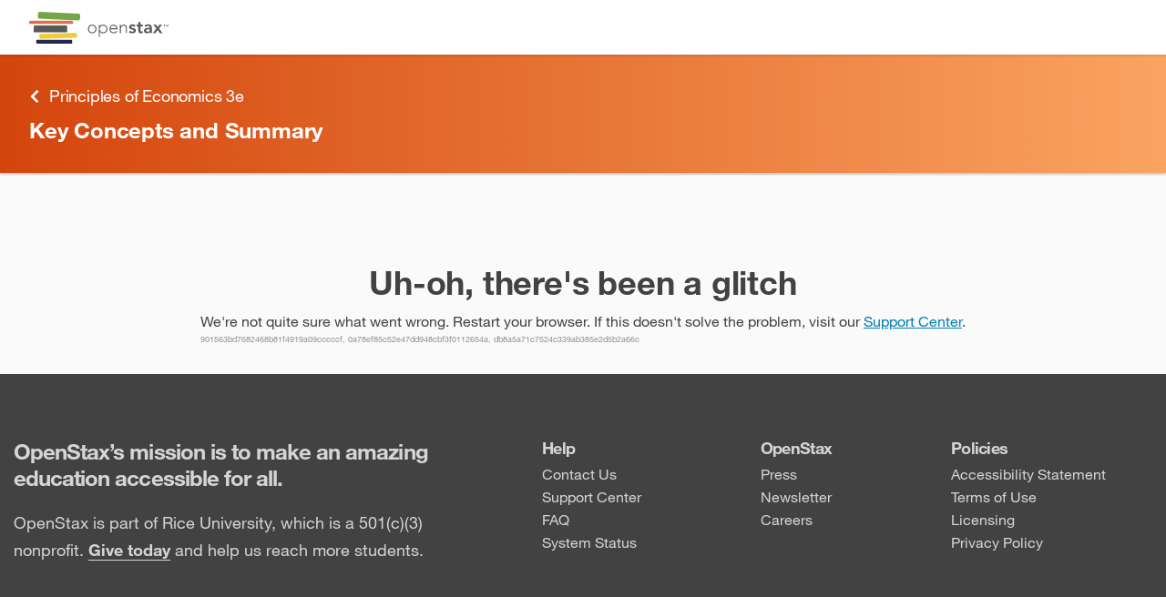

--- FILE ---
content_type: text/css
request_url: https://openstax.org/rex/releases/v4/2b66717/static/css/main.34a6f62c.chunk.css
body_size: 10558
content:
@import url(https://fonts.googleapis.com/css2?family=IBM+Plex+Mono&display=swap);@import url(https://fast.fonts.net/t/1.css?apiType=css&projectid=437b6557-ce99-4f35-97ff-64a93247731f);:root{--content-text-scale:1}body{font-size:14px;-webkit-print-color-adjust:exact}#main-content:not([data-dynamic-style=true]),.content-excerpt:not([data-dynamic-style=true]){font-size:1.6rem;font-size:calc(1.6rem*var(--content-text-scale));line-height:2.3rem;line-height:calc(2.3rem*var(--content-text-scale))}#main-content:not([data-dynamic-style=true]) h1,#main-content:not([data-dynamic-style=true]) h2,#main-content:not([data-dynamic-style=true]) h3,#main-content:not([data-dynamic-style=true]) h4,#main-content:not([data-dynamic-style=true]) h5,#main-content:not([data-dynamic-style=true]) h6,.content-excerpt:not([data-dynamic-style=true]) h1,.content-excerpt:not([data-dynamic-style=true]) h2,.content-excerpt:not([data-dynamic-style=true]) h3,.content-excerpt:not([data-dynamic-style=true]) h4,.content-excerpt:not([data-dynamic-style=true]) h5,.content-excerpt:not([data-dynamic-style=true]) h6{color:#333}#main-content:not([data-dynamic-style=true]) p,.content-excerpt:not([data-dynamic-style=true]) p{margin:1rem 0 0;color:#424242}#main-content:not([data-dynamic-style=true]) p>.title,#main-content:not([data-dynamic-style=true]) p>[data-type=title],.content-excerpt:not([data-dynamic-style=true]) p>.title,.content-excerpt:not([data-dynamic-style=true]) p>[data-type=title]{display:block;font-weight:700}#main-content:not([data-dynamic-style=true]) a:not([role=button]),.content-excerpt:not([data-dynamic-style=true]) a:not([role=button]){text-decoration:underline}#main-content:not([data-dynamic-style=true]) img,.content-excerpt:not([data-dynamic-style=true]) img{max-width:100%;margin-top:1em;margin-bottom:1em}#main-content:not([data-dynamic-style=true]) pre,.content-excerpt:not([data-dynamic-style=true]) pre{text-align:left}#main-content:not([data-dynamic-style=true])>.abstract:first-child,#main-content:not([data-dynamic-style=true])>figure:first-child,#main-content:not([data-dynamic-style=true])>p:first-child,#main-content:not([data-dynamic-style=true])>section:first-child,#main-content:not([data-dynamic-style=true])>table:first-child,.content-excerpt:not([data-dynamic-style=true])>.abstract:first-child,.content-excerpt:not([data-dynamic-style=true])>figure:first-child,.content-excerpt:not([data-dynamic-style=true])>p:first-child,.content-excerpt:not([data-dynamic-style=true])>section:first-child,.content-excerpt:not([data-dynamic-style=true])>table:first-child{margin-top:0!important}#main-content:not([data-dynamic-style=true]) section>figure,#main-content:not([data-dynamic-style=true]) section>section,.content-excerpt:not([data-dynamic-style=true]) section>figure,.content-excerpt:not([data-dynamic-style=true]) section>section{margin-top:3rem}#main-content:not([data-dynamic-style=true]) :not(figure)>figure,#main-content:not([data-dynamic-style=true])>figure,.content-excerpt:not([data-dynamic-style=true]) :not(figure)>figure,.content-excerpt:not([data-dynamic-style=true])>figure{counter-increment:figure;counter-reset:subfigure}#main-content:not([data-dynamic-style=true]) figure,.content-excerpt:not([data-dynamic-style=true]) figure{position:relative;color:#424242;text-align:center;overflow:auto}#main-content:not([data-dynamic-style=true]) figure>figcaption,.content-excerpt:not([data-dynamic-style=true]) figure>figcaption{padding:1rem;font-size:1.3rem;font-size:calc(1.3rem*var(--content-text-scale))}#main-content:not([data-dynamic-style=true]) figure img,.content-excerpt:not([data-dynamic-style=true]) figure img{width:100%;margin:0}#main-content:not([data-dynamic-style=true]) figure>.media,#main-content:not([data-dynamic-style=true]) figure>[data-type=media],.content-excerpt:not([data-dynamic-style=true]) figure>.media,.content-excerpt:not([data-dynamic-style=true]) figure>[data-type=media]{display:block;margin:0;text-align:center}#main-content:not([data-dynamic-style=true]) figure>figure,.content-excerpt:not([data-dynamic-style=true]) figure>figure{counter-increment:subfigure}#main-content:not([data-dynamic-style=true]) figure>figure:not(.ui-has-child-figcaption):after,.content-excerpt:not([data-dynamic-style=true]) figure>figure:not(.ui-has-child-figcaption):after{display:block;position:relative;font-weight:700;text-align:center}#main-content:not([data-dynamic-style=true]) figure:not([data-orient=vertical]),.content-excerpt:not([data-dynamic-style=true]) figure:not([data-orient=vertical]){display:table;position:relative;top:0;table-layout:fixed}#main-content:not([data-dynamic-style=true]) figure:not([data-orient=vertical])>.title,#main-content:not([data-dynamic-style=true]) figure:not([data-orient=vertical])>[data-type=title],.content-excerpt:not([data-dynamic-style=true]) figure:not([data-orient=vertical])>.title,.content-excerpt:not([data-dynamic-style=true]) figure:not([data-orient=vertical])>[data-type=title]{font-weight:700}#main-content:not([data-dynamic-style=true]) figure:not([data-orient=vertical])>figcaption,.content-excerpt:not([data-dynamic-style=true]) figure:not([data-orient=vertical])>figcaption{display:table-caption;margin-bottom:1.5rem;caption-side:bottom}#main-content:not([data-dynamic-style=true]) figure:not([data-orient=vertical])>figure,.content-excerpt:not([data-dynamic-style=true]) figure:not([data-orient=vertical])>figure{display:table-cell}#main-content:not([data-dynamic-style=true]) figure:not([data-orient=vertical])>figure>figcaption,.content-excerpt:not([data-dynamic-style=true]) figure:not([data-orient=vertical])>figure>figcaption{display:block}#main-content:not([data-dynamic-style=true]) .term,#main-content:not([data-dynamic-style=true]) [data-type=term],.content-excerpt:not([data-dynamic-style=true]) .term,.content-excerpt:not([data-dynamic-style=true]) [data-type=term]{font-weight:700}#main-content:not([data-dynamic-style=true]) .os-teacher,.content-excerpt:not([data-dynamic-style=true]) .os-teacher{display:none}#main-content:not([data-dynamic-style=true]) .list,#main-content:not([data-dynamic-style=true]) [data-type=list],.content-excerpt:not([data-dynamic-style=true]) .list,.content-excerpt:not([data-dynamic-style=true]) [data-type=list]{overflow-wrap:break-word}#main-content:not([data-dynamic-style=true]) .list>.title,#main-content:not([data-dynamic-style=true]) .list>[data-type=title],#main-content:not([data-dynamic-style=true]) [data-type=list]>.title,#main-content:not([data-dynamic-style=true]) [data-type=list]>[data-type=title],.content-excerpt:not([data-dynamic-style=true]) .list>.title,.content-excerpt:not([data-dynamic-style=true]) .list>[data-type=title],.content-excerpt:not([data-dynamic-style=true]) [data-type=list]>.title,.content-excerpt:not([data-dynamic-style=true]) [data-type=list]>[data-type=title]{font-weight:700}#main-content:not([data-dynamic-style=true]) .footnote,.content-excerpt:not([data-dynamic-style=true]) .footnote{font-size:1rem;font-size:calc(1rem*var(--content-text-scale))}#main-content:not([data-dynamic-style=true]) [data-type=footnote-ref],.content-excerpt:not([data-dynamic-style=true]) [data-type=footnote-ref]{padding-left:27px;text-indent:-27px}#main-content:not([data-dynamic-style=true]) .abstract,.content-excerpt:not([data-dynamic-style=true]) .abstract{position:relative;margin:3rem 6rem 0;padding:4.5rem 1.5rem 1.5rem;background-color:#ededed}#main-content:not([data-dynamic-style=true]) .abstract ul,.content-excerpt:not([data-dynamic-style=true]) .abstract ul{margin:1.5rem 0 0}#main-content:not([data-dynamic-style=true]) .abstract ul:after,.content-excerpt:not([data-dynamic-style=true]) .abstract ul:after{position:absolute;top:1.5rem;left:1.5rem;color:#424242;font-size:1.7rem;font-size:calc(1.7rem*var(--content-text-scale));font-weight:700;letter-spacing:.1rem;text-transform:uppercase;content:"Abstract"}#main-content:not([data-dynamic-style=true]) blockquote,.content-excerpt:not([data-dynamic-style=true]) blockquote{font-size:16px;font-size:calc(16px*var(--content-text-scale))}#main-content:not([data-dynamic-style=true]) .example .exercise-question,#main-content:not([data-dynamic-style=true]) .example .problem,#main-content:not([data-dynamic-style=true]) .example .solution,#main-content:not([data-dynamic-style=true]) .example [data-type=exercise-question],#main-content:not([data-dynamic-style=true]) .example [data-type=problem],#main-content:not([data-dynamic-style=true]) .example [data-type=solution],#main-content:not([data-dynamic-style=true]) .exercise .exercise-question,#main-content:not([data-dynamic-style=true]) .exercise .problem,#main-content:not([data-dynamic-style=true]) .exercise .solution,#main-content:not([data-dynamic-style=true]) .exercise [data-type=exercise-question],#main-content:not([data-dynamic-style=true]) .exercise [data-type=problem],#main-content:not([data-dynamic-style=true]) .exercise [data-type=solution],#main-content:not([data-dynamic-style=true]) .injected-exercise .exercise-question,#main-content:not([data-dynamic-style=true]) .injected-exercise .problem,#main-content:not([data-dynamic-style=true]) .injected-exercise .solution,#main-content:not([data-dynamic-style=true]) .injected-exercise [data-type=exercise-question],#main-content:not([data-dynamic-style=true]) .injected-exercise [data-type=problem],#main-content:not([data-dynamic-style=true]) .injected-exercise [data-type=solution],#main-content:not([data-dynamic-style=true]) [data-type=example] .exercise-question,#main-content:not([data-dynamic-style=true]) [data-type=example] .problem,#main-content:not([data-dynamic-style=true]) [data-type=example] .solution,#main-content:not([data-dynamic-style=true]) [data-type=example] [data-type=exercise-question],#main-content:not([data-dynamic-style=true]) [data-type=example] [data-type=problem],#main-content:not([data-dynamic-style=true]) [data-type=example] [data-type=solution],#main-content:not([data-dynamic-style=true]) [data-type=exercise] .exercise-question,#main-content:not([data-dynamic-style=true]) [data-type=exercise] .problem,#main-content:not([data-dynamic-style=true]) [data-type=exercise] .solution,#main-content:not([data-dynamic-style=true]) [data-type=exercise] [data-type=exercise-question],#main-content:not([data-dynamic-style=true]) [data-type=exercise] [data-type=problem],#main-content:not([data-dynamic-style=true]) [data-type=exercise] [data-type=solution],#main-content:not([data-dynamic-style=true]) [data-type=injected-exercise] .exercise-question,#main-content:not([data-dynamic-style=true]) [data-type=injected-exercise] .problem,#main-content:not([data-dynamic-style=true]) [data-type=injected-exercise] .solution,#main-content:not([data-dynamic-style=true]) [data-type=injected-exercise] [data-type=exercise-question],#main-content:not([data-dynamic-style=true]) [data-type=injected-exercise] [data-type=problem],#main-content:not([data-dynamic-style=true]) [data-type=injected-exercise] [data-type=solution],.content-excerpt:not([data-dynamic-style=true]) .example .exercise-question,.content-excerpt:not([data-dynamic-style=true]) .example .problem,.content-excerpt:not([data-dynamic-style=true]) .example .solution,.content-excerpt:not([data-dynamic-style=true]) .example [data-type=exercise-question],.content-excerpt:not([data-dynamic-style=true]) .example [data-type=problem],.content-excerpt:not([data-dynamic-style=true]) .example [data-type=solution],.content-excerpt:not([data-dynamic-style=true]) .exercise .exercise-question,.content-excerpt:not([data-dynamic-style=true]) .exercise .problem,.content-excerpt:not([data-dynamic-style=true]) .exercise .solution,.content-excerpt:not([data-dynamic-style=true]) .exercise [data-type=exercise-question],.content-excerpt:not([data-dynamic-style=true]) .exercise [data-type=problem],.content-excerpt:not([data-dynamic-style=true]) .exercise [data-type=solution],.content-excerpt:not([data-dynamic-style=true]) .injected-exercise .exercise-question,.content-excerpt:not([data-dynamic-style=true]) .injected-exercise .problem,.content-excerpt:not([data-dynamic-style=true]) .injected-exercise .solution,.content-excerpt:not([data-dynamic-style=true]) .injected-exercise [data-type=exercise-question],.content-excerpt:not([data-dynamic-style=true]) .injected-exercise [data-type=problem],.content-excerpt:not([data-dynamic-style=true]) .injected-exercise [data-type=solution],.content-excerpt:not([data-dynamic-style=true]) [data-type=example] .exercise-question,.content-excerpt:not([data-dynamic-style=true]) [data-type=example] .problem,.content-excerpt:not([data-dynamic-style=true]) [data-type=example] .solution,.content-excerpt:not([data-dynamic-style=true]) [data-type=example] [data-type=exercise-question],.content-excerpt:not([data-dynamic-style=true]) [data-type=example] [data-type=problem],.content-excerpt:not([data-dynamic-style=true]) [data-type=example] [data-type=solution],.content-excerpt:not([data-dynamic-style=true]) [data-type=exercise] .exercise-question,.content-excerpt:not([data-dynamic-style=true]) [data-type=exercise] .problem,.content-excerpt:not([data-dynamic-style=true]) [data-type=exercise] .solution,.content-excerpt:not([data-dynamic-style=true]) [data-type=exercise] [data-type=exercise-question],.content-excerpt:not([data-dynamic-style=true]) [data-type=exercise] [data-type=problem],.content-excerpt:not([data-dynamic-style=true]) [data-type=exercise] [data-type=solution],.content-excerpt:not([data-dynamic-style=true]) [data-type=injected-exercise] .exercise-question,.content-excerpt:not([data-dynamic-style=true]) [data-type=injected-exercise] .problem,.content-excerpt:not([data-dynamic-style=true]) [data-type=injected-exercise] .solution,.content-excerpt:not([data-dynamic-style=true]) [data-type=injected-exercise] [data-type=exercise-question],.content-excerpt:not([data-dynamic-style=true]) [data-type=injected-exercise] [data-type=problem],.content-excerpt:not([data-dynamic-style=true]) [data-type=injected-exercise] [data-type=solution]{padding:.5em 1em}#main-content:not([data-dynamic-style=true]) .example .solution,#main-content:not([data-dynamic-style=true]) .example [data-type=solution],#main-content:not([data-dynamic-style=true]) .exercise .solution,#main-content:not([data-dynamic-style=true]) .exercise [data-type=solution],#main-content:not([data-dynamic-style=true]) .injected-exercise .solution,#main-content:not([data-dynamic-style=true]) .injected-exercise [data-type=solution],#main-content:not([data-dynamic-style=true]) [data-type=example] .solution,#main-content:not([data-dynamic-style=true]) [data-type=example] [data-type=solution],#main-content:not([data-dynamic-style=true]) [data-type=exercise] .solution,#main-content:not([data-dynamic-style=true]) [data-type=exercise] [data-type=solution],#main-content:not([data-dynamic-style=true]) [data-type=injected-exercise] .solution,#main-content:not([data-dynamic-style=true]) [data-type=injected-exercise] [data-type=solution],.content-excerpt:not([data-dynamic-style=true]) .example .solution,.content-excerpt:not([data-dynamic-style=true]) .example [data-type=solution],.content-excerpt:not([data-dynamic-style=true]) .exercise .solution,.content-excerpt:not([data-dynamic-style=true]) .exercise [data-type=solution],.content-excerpt:not([data-dynamic-style=true]) .injected-exercise .solution,.content-excerpt:not([data-dynamic-style=true]) .injected-exercise [data-type=solution],.content-excerpt:not([data-dynamic-style=true]) [data-type=example] .solution,.content-excerpt:not([data-dynamic-style=true]) [data-type=example] [data-type=solution],.content-excerpt:not([data-dynamic-style=true]) [data-type=exercise] .solution,.content-excerpt:not([data-dynamic-style=true]) [data-type=exercise] [data-type=solution],.content-excerpt:not([data-dynamic-style=true]) [data-type=injected-exercise] .solution,.content-excerpt:not([data-dynamic-style=true]) [data-type=injected-exercise] [data-type=solution]{border-top:.1rem solid #424242}#main-content:not([data-dynamic-style=true]) .example .solution>.ui-toggle,#main-content:not([data-dynamic-style=true]) .example [data-type=solution]>.ui-toggle,#main-content:not([data-dynamic-style=true]) .exercise .solution>.ui-toggle,#main-content:not([data-dynamic-style=true]) .exercise [data-type=solution]>.ui-toggle,#main-content:not([data-dynamic-style=true]) .injected-exercise .solution>.ui-toggle,#main-content:not([data-dynamic-style=true]) .injected-exercise [data-type=solution]>.ui-toggle,#main-content:not([data-dynamic-style=true]) [data-type=example] .solution>.ui-toggle,#main-content:not([data-dynamic-style=true]) [data-type=example] [data-type=solution]>.ui-toggle,#main-content:not([data-dynamic-style=true]) [data-type=exercise] .solution>.ui-toggle,#main-content:not([data-dynamic-style=true]) [data-type=exercise] [data-type=solution]>.ui-toggle,#main-content:not([data-dynamic-style=true]) [data-type=injected-exercise] .solution>.ui-toggle,#main-content:not([data-dynamic-style=true]) [data-type=injected-exercise] [data-type=solution]>.ui-toggle,.content-excerpt:not([data-dynamic-style=true]) .example .solution>.ui-toggle,.content-excerpt:not([data-dynamic-style=true]) .example [data-type=solution]>.ui-toggle,.content-excerpt:not([data-dynamic-style=true]) .exercise .solution>.ui-toggle,.content-excerpt:not([data-dynamic-style=true]) .exercise [data-type=solution]>.ui-toggle,.content-excerpt:not([data-dynamic-style=true]) .injected-exercise .solution>.ui-toggle,.content-excerpt:not([data-dynamic-style=true]) .injected-exercise [data-type=solution]>.ui-toggle,.content-excerpt:not([data-dynamic-style=true]) [data-type=example] .solution>.ui-toggle,.content-excerpt:not([data-dynamic-style=true]) [data-type=example] [data-type=solution]>.ui-toggle,.content-excerpt:not([data-dynamic-style=true]) [data-type=exercise] .solution>.ui-toggle,.content-excerpt:not([data-dynamic-style=true]) [data-type=exercise] [data-type=solution]>.ui-toggle,.content-excerpt:not([data-dynamic-style=true]) [data-type=injected-exercise] .solution>.ui-toggle,.content-excerpt:not([data-dynamic-style=true]) [data-type=injected-exercise] [data-type=solution]>.ui-toggle{font-weight:700;text-align:center;list-style:none;cursor:pointer;text-transform:capitalize}#main-content:not([data-dynamic-style=true]) .example .solution>.ui-toggle::-webkit-details-marker,#main-content:not([data-dynamic-style=true]) .example [data-type=solution]>.ui-toggle::-webkit-details-marker,#main-content:not([data-dynamic-style=true]) .exercise .solution>.ui-toggle::-webkit-details-marker,#main-content:not([data-dynamic-style=true]) .exercise [data-type=solution]>.ui-toggle::-webkit-details-marker,#main-content:not([data-dynamic-style=true]) .injected-exercise .solution>.ui-toggle::-webkit-details-marker,#main-content:not([data-dynamic-style=true]) .injected-exercise [data-type=solution]>.ui-toggle::-webkit-details-marker,#main-content:not([data-dynamic-style=true]) [data-type=example] .solution>.ui-toggle::-webkit-details-marker,#main-content:not([data-dynamic-style=true]) [data-type=example] [data-type=solution]>.ui-toggle::-webkit-details-marker,#main-content:not([data-dynamic-style=true]) [data-type=exercise] .solution>.ui-toggle::-webkit-details-marker,#main-content:not([data-dynamic-style=true]) [data-type=exercise] [data-type=solution]>.ui-toggle::-webkit-details-marker,#main-content:not([data-dynamic-style=true]) [data-type=injected-exercise] .solution>.ui-toggle::-webkit-details-marker,#main-content:not([data-dynamic-style=true]) [data-type=injected-exercise] [data-type=solution]>.ui-toggle::-webkit-details-marker,.content-excerpt:not([data-dynamic-style=true]) .example .solution>.ui-toggle::-webkit-details-marker,.content-excerpt:not([data-dynamic-style=true]) .example [data-type=solution]>.ui-toggle::-webkit-details-marker,.content-excerpt:not([data-dynamic-style=true]) .exercise .solution>.ui-toggle::-webkit-details-marker,.content-excerpt:not([data-dynamic-style=true]) .exercise [data-type=solution]>.ui-toggle::-webkit-details-marker,.content-excerpt:not([data-dynamic-style=true]) .injected-exercise .solution>.ui-toggle::-webkit-details-marker,.content-excerpt:not([data-dynamic-style=true]) .injected-exercise [data-type=solution]>.ui-toggle::-webkit-details-marker,.content-excerpt:not([data-dynamic-style=true]) [data-type=example] .solution>.ui-toggle::-webkit-details-marker,.content-excerpt:not([data-dynamic-style=true]) [data-type=example] [data-type=solution]>.ui-toggle::-webkit-details-marker,.content-excerpt:not([data-dynamic-style=true]) [data-type=exercise] .solution>.ui-toggle::-webkit-details-marker,.content-excerpt:not([data-dynamic-style=true]) [data-type=exercise] [data-type=solution]>.ui-toggle::-webkit-details-marker,.content-excerpt:not([data-dynamic-style=true]) [data-type=injected-exercise] .solution>.ui-toggle::-webkit-details-marker,.content-excerpt:not([data-dynamic-style=true]) [data-type=injected-exercise] [data-type=solution]>.ui-toggle::-webkit-details-marker{display:none}#main-content:not([data-dynamic-style=true]) .example .solution>.ui-toggle:before,#main-content:not([data-dynamic-style=true]) .example [data-type=solution]>.ui-toggle:before,#main-content:not([data-dynamic-style=true]) .exercise .solution>.ui-toggle:before,#main-content:not([data-dynamic-style=true]) .exercise [data-type=solution]>.ui-toggle:before,#main-content:not([data-dynamic-style=true]) .injected-exercise .solution>.ui-toggle:before,#main-content:not([data-dynamic-style=true]) .injected-exercise [data-type=solution]>.ui-toggle:before,#main-content:not([data-dynamic-style=true]) [data-type=example] .solution>.ui-toggle:before,#main-content:not([data-dynamic-style=true]) [data-type=example] [data-type=solution]>.ui-toggle:before,#main-content:not([data-dynamic-style=true]) [data-type=exercise] .solution>.ui-toggle:before,#main-content:not([data-dynamic-style=true]) [data-type=exercise] [data-type=solution]>.ui-toggle:before,#main-content:not([data-dynamic-style=true]) [data-type=injected-exercise] .solution>.ui-toggle:before,#main-content:not([data-dynamic-style=true]) [data-type=injected-exercise] [data-type=solution]>.ui-toggle:before,.content-excerpt:not([data-dynamic-style=true]) .example .solution>.ui-toggle:before,.content-excerpt:not([data-dynamic-style=true]) .example [data-type=solution]>.ui-toggle:before,.content-excerpt:not([data-dynamic-style=true]) .exercise .solution>.ui-toggle:before,.content-excerpt:not([data-dynamic-style=true]) .exercise [data-type=solution]>.ui-toggle:before,.content-excerpt:not([data-dynamic-style=true]) .injected-exercise .solution>.ui-toggle:before,.content-excerpt:not([data-dynamic-style=true]) .injected-exercise [data-type=solution]>.ui-toggle:before,.content-excerpt:not([data-dynamic-style=true]) [data-type=example] .solution>.ui-toggle:before,.content-excerpt:not([data-dynamic-style=true]) [data-type=example] [data-type=solution]>.ui-toggle:before,.content-excerpt:not([data-dynamic-style=true]) [data-type=exercise] .solution>.ui-toggle:before,.content-excerpt:not([data-dynamic-style=true]) [data-type=exercise] [data-type=solution]>.ui-toggle:before,.content-excerpt:not([data-dynamic-style=true]) [data-type=injected-exercise] .solution>.ui-toggle:before,.content-excerpt:not([data-dynamic-style=true]) [data-type=injected-exercise] [data-type=solution]>.ui-toggle:before{content:"[" attr(data-content) "]"}#main-content:not([data-dynamic-style=true]) .example.check-understanding [data-type=title]:before,#main-content:not([data-dynamic-style=true]) .example[data-type=check-understanding] .title:before,#main-content:not([data-dynamic-style=true]) .exercise.check-understanding [data-type=title]:before,#main-content:not([data-dynamic-style=true]) .exercise[data-type=check-understanding] .title:before,#main-content:not([data-dynamic-style=true]) .injected-exercise.check-understanding [data-type=title]:before,#main-content:not([data-dynamic-style=true]) .injected-exercise[data-type=check-understanding] .title:before,#main-content:not([data-dynamic-style=true]) [data-type=example].check-understanding [data-type=title]:before,#main-content:not([data-dynamic-style=true]) [data-type=example][data-type=check-understanding] .title:before,#main-content:not([data-dynamic-style=true]) [data-type=exercise].check-understanding [data-type=title]:before,#main-content:not([data-dynamic-style=true]) [data-type=exercise][data-type=check-understanding] .title:before,#main-content:not([data-dynamic-style=true]) [data-type=injected-exercise].check-understanding [data-type=title]:before,#main-content:not([data-dynamic-style=true]) [data-type=injected-exercise][data-type=check-understanding] .title:before,.content-excerpt:not([data-dynamic-style=true]) .example.check-understanding [data-type=title]:before,.content-excerpt:not([data-dynamic-style=true]) .example[data-type=check-understanding] .title:before,.content-excerpt:not([data-dynamic-style=true]) .exercise.check-understanding [data-type=title]:before,.content-excerpt:not([data-dynamic-style=true]) .exercise[data-type=check-understanding] .title:before,.content-excerpt:not([data-dynamic-style=true]) .injected-exercise.check-understanding [data-type=title]:before,.content-excerpt:not([data-dynamic-style=true]) .injected-exercise[data-type=check-understanding] .title:before,.content-excerpt:not([data-dynamic-style=true]) [data-type=example].check-understanding [data-type=title]:before,.content-excerpt:not([data-dynamic-style=true]) [data-type=example][data-type=check-understanding] .title:before,.content-excerpt:not([data-dynamic-style=true]) [data-type=exercise].check-understanding [data-type=title]:before,.content-excerpt:not([data-dynamic-style=true]) [data-type=exercise][data-type=check-understanding] .title:before,.content-excerpt:not([data-dynamic-style=true]) [data-type=injected-exercise].check-understanding [data-type=title]:before,.content-excerpt:not([data-dynamic-style=true]) [data-type=injected-exercise][data-type=check-understanding] .title:before{margin-right:0;content:""}#main-content:not([data-dynamic-style=true]) .example.conceptual-questions [data-type=problem],#main-content:not([data-dynamic-style=true]) .example[data-type=conceptual-questions] .problem,#main-content:not([data-dynamic-style=true]) .exercise.conceptual-questions [data-type=problem],#main-content:not([data-dynamic-style=true]) .exercise[data-type=conceptual-questions] .problem,#main-content:not([data-dynamic-style=true]) .injected-exercise.conceptual-questions [data-type=problem],#main-content:not([data-dynamic-style=true]) .injected-exercise[data-type=conceptual-questions] .problem,#main-content:not([data-dynamic-style=true]) [data-type=example].conceptual-questions [data-type=problem],#main-content:not([data-dynamic-style=true]) [data-type=example][data-type=conceptual-questions] .problem,#main-content:not([data-dynamic-style=true]) [data-type=exercise].conceptual-questions [data-type=problem],#main-content:not([data-dynamic-style=true]) [data-type=exercise][data-type=conceptual-questions] .problem,#main-content:not([data-dynamic-style=true]) [data-type=injected-exercise].conceptual-questions [data-type=problem],#main-content:not([data-dynamic-style=true]) [data-type=injected-exercise][data-type=conceptual-questions] .problem,.content-excerpt:not([data-dynamic-style=true]) .example.conceptual-questions [data-type=problem],.content-excerpt:not([data-dynamic-style=true]) .example[data-type=conceptual-questions] .problem,.content-excerpt:not([data-dynamic-style=true]) .exercise.conceptual-questions [data-type=problem],.content-excerpt:not([data-dynamic-style=true]) .exercise[data-type=conceptual-questions] .problem,.content-excerpt:not([data-dynamic-style=true]) .injected-exercise.conceptual-questions [data-type=problem],.content-excerpt:not([data-dynamic-style=true]) .injected-exercise[data-type=conceptual-questions] .problem,.content-excerpt:not([data-dynamic-style=true]) [data-type=example].conceptual-questions [data-type=problem],.content-excerpt:not([data-dynamic-style=true]) [data-type=example][data-type=conceptual-questions] .problem,.content-excerpt:not([data-dynamic-style=true]) [data-type=exercise].conceptual-questions [data-type=problem],.content-excerpt:not([data-dynamic-style=true]) [data-type=exercise][data-type=conceptual-questions] .problem,.content-excerpt:not([data-dynamic-style=true]) [data-type=injected-exercise].conceptual-questions [data-type=problem],.content-excerpt:not([data-dynamic-style=true]) [data-type=injected-exercise][data-type=conceptual-questions] .problem{border-top:none}#main-content:not([data-dynamic-style=true]) .example.conceptual-questions [data-type=problem] p,#main-content:not([data-dynamic-style=true]) .example[data-type=conceptual-questions] .problem p,#main-content:not([data-dynamic-style=true]) .exercise.conceptual-questions [data-type=problem] p,#main-content:not([data-dynamic-style=true]) .exercise[data-type=conceptual-questions] .problem p,#main-content:not([data-dynamic-style=true]) .injected-exercise.conceptual-questions [data-type=problem] p,#main-content:not([data-dynamic-style=true]) .injected-exercise[data-type=conceptual-questions] .problem p,#main-content:not([data-dynamic-style=true]) [data-type=example].conceptual-questions [data-type=problem] p,#main-content:not([data-dynamic-style=true]) [data-type=example][data-type=conceptual-questions] .problem p,#main-content:not([data-dynamic-style=true]) [data-type=exercise].conceptual-questions [data-type=problem] p,#main-content:not([data-dynamic-style=true]) [data-type=exercise][data-type=conceptual-questions] .problem p,#main-content:not([data-dynamic-style=true]) [data-type=injected-exercise].conceptual-questions [data-type=problem] p,#main-content:not([data-dynamic-style=true]) [data-type=injected-exercise][data-type=conceptual-questions] .problem p,.content-excerpt:not([data-dynamic-style=true]) .example.conceptual-questions [data-type=problem] p,.content-excerpt:not([data-dynamic-style=true]) .example[data-type=conceptual-questions] .problem p,.content-excerpt:not([data-dynamic-style=true]) .exercise.conceptual-questions [data-type=problem] p,.content-excerpt:not([data-dynamic-style=true]) .exercise[data-type=conceptual-questions] .problem p,.content-excerpt:not([data-dynamic-style=true]) .injected-exercise.conceptual-questions [data-type=problem] p,.content-excerpt:not([data-dynamic-style=true]) .injected-exercise[data-type=conceptual-questions] .problem p,.content-excerpt:not([data-dynamic-style=true]) [data-type=example].conceptual-questions [data-type=problem] p,.content-excerpt:not([data-dynamic-style=true]) [data-type=example][data-type=conceptual-questions] .problem p,.content-excerpt:not([data-dynamic-style=true]) [data-type=exercise].conceptual-questions [data-type=problem] p,.content-excerpt:not([data-dynamic-style=true]) [data-type=exercise][data-type=conceptual-questions] .problem p,.content-excerpt:not([data-dynamic-style=true]) [data-type=injected-exercise].conceptual-questions [data-type=problem] p,.content-excerpt:not([data-dynamic-style=true]) [data-type=injected-exercise][data-type=conceptual-questions] .problem p{margin:0}#main-content:not([data-dynamic-style=true]) .example.problems-exercises .problem:before,#main-content:not([data-dynamic-style=true]) .example.problems-exercises .solution:before,#main-content:not([data-dynamic-style=true]) .example.problems-exercises [data-type=problem]:before,#main-content:not([data-dynamic-style=true]) .example.problems-exercises [data-type=solution]:before,#main-content:not([data-dynamic-style=true]) .example[data-type=problems-exercises] .problem:before,#main-content:not([data-dynamic-style=true]) .example[data-type=problems-exercises] .solution:before,#main-content:not([data-dynamic-style=true]) .example[data-type=problems-exercises] [data-type=problem]:before,#main-content:not([data-dynamic-style=true]) .example[data-type=problems-exercises] [data-type=solution]:before,#main-content:not([data-dynamic-style=true]) .exercise.problems-exercises .problem:before,#main-content:not([data-dynamic-style=true]) .exercise.problems-exercises .solution:before,#main-content:not([data-dynamic-style=true]) .exercise.problems-exercises [data-type=problem]:before,#main-content:not([data-dynamic-style=true]) .exercise.problems-exercises [data-type=solution]:before,#main-content:not([data-dynamic-style=true]) .exercise[data-type=problems-exercises] .problem:before,#main-content:not([data-dynamic-style=true]) .exercise[data-type=problems-exercises] .solution:before,#main-content:not([data-dynamic-style=true]) .exercise[data-type=problems-exercises] [data-type=problem]:before,#main-content:not([data-dynamic-style=true]) .exercise[data-type=problems-exercises] [data-type=solution]:before,#main-content:not([data-dynamic-style=true]) .injected-exercise.problems-exercises .problem:before,#main-content:not([data-dynamic-style=true]) .injected-exercise.problems-exercises .solution:before,#main-content:not([data-dynamic-style=true]) .injected-exercise.problems-exercises [data-type=problem]:before,#main-content:not([data-dynamic-style=true]) .injected-exercise.problems-exercises [data-type=solution]:before,#main-content:not([data-dynamic-style=true]) .injected-exercise[data-type=problems-exercises] .problem:before,#main-content:not([data-dynamic-style=true]) .injected-exercise[data-type=problems-exercises] .solution:before,#main-content:not([data-dynamic-style=true]) .injected-exercise[data-type=problems-exercises] [data-type=problem]:before,#main-content:not([data-dynamic-style=true]) .injected-exercise[data-type=problems-exercises] [data-type=solution]:before,#main-content:not([data-dynamic-style=true]) [data-type=example].problems-exercises .problem:before,#main-content:not([data-dynamic-style=true]) [data-type=example].problems-exercises .solution:before,#main-content:not([data-dynamic-style=true]) [data-type=example].problems-exercises [data-type=problem]:before,#main-content:not([data-dynamic-style=true]) [data-type=example].problems-exercises [data-type=solution]:before,#main-content:not([data-dynamic-style=true]) [data-type=example][data-type=problems-exercises] .problem:before,#main-content:not([data-dynamic-style=true]) [data-type=example][data-type=problems-exercises] .solution:before,#main-content:not([data-dynamic-style=true]) [data-type=example][data-type=problems-exercises] [data-type=problem]:before,#main-content:not([data-dynamic-style=true]) [data-type=example][data-type=problems-exercises] [data-type=solution]:before,#main-content:not([data-dynamic-style=true]) [data-type=exercise].problems-exercises .problem:before,#main-content:not([data-dynamic-style=true]) [data-type=exercise].problems-exercises .solution:before,#main-content:not([data-dynamic-style=true]) [data-type=exercise].problems-exercises [data-type=problem]:before,#main-content:not([data-dynamic-style=true]) [data-type=exercise].problems-exercises [data-type=solution]:before,#main-content:not([data-dynamic-style=true]) [data-type=exercise][data-type=problems-exercises] .problem:before,#main-content:not([data-dynamic-style=true]) [data-type=exercise][data-type=problems-exercises] .solution:before,#main-content:not([data-dynamic-style=true]) [data-type=exercise][data-type=problems-exercises] [data-type=problem]:before,#main-content:not([data-dynamic-style=true]) [data-type=exercise][data-type=problems-exercises] [data-type=solution]:before,#main-content:not([data-dynamic-style=true]) [data-type=injected-exercise].problems-exercises .problem:before,#main-content:not([data-dynamic-style=true]) [data-type=injected-exercise].problems-exercises .solution:before,#main-content:not([data-dynamic-style=true]) [data-type=injected-exercise].problems-exercises [data-type=problem]:before,#main-content:not([data-dynamic-style=true]) [data-type=injected-exercise].problems-exercises [data-type=solution]:before,#main-content:not([data-dynamic-style=true]) [data-type=injected-exercise][data-type=problems-exercises] .problem:before,#main-content:not([data-dynamic-style=true]) [data-type=injected-exercise][data-type=problems-exercises] .solution:before,#main-content:not([data-dynamic-style=true]) [data-type=injected-exercise][data-type=problems-exercises] [data-type=problem]:before,#main-content:not([data-dynamic-style=true]) [data-type=injected-exercise][data-type=problems-exercises] [data-type=solution]:before,.content-excerpt:not([data-dynamic-style=true]) .example.problems-exercises .problem:before,.content-excerpt:not([data-dynamic-style=true]) .example.problems-exercises .solution:before,.content-excerpt:not([data-dynamic-style=true]) .example.problems-exercises [data-type=problem]:before,.content-excerpt:not([data-dynamic-style=true]) .example.problems-exercises [data-type=solution]:before,.content-excerpt:not([data-dynamic-style=true]) .example[data-type=problems-exercises] .problem:before,.content-excerpt:not([data-dynamic-style=true]) .example[data-type=problems-exercises] .solution:before,.content-excerpt:not([data-dynamic-style=true]) .example[data-type=problems-exercises] [data-type=problem]:before,.content-excerpt:not([data-dynamic-style=true]) .example[data-type=problems-exercises] [data-type=solution]:before,.content-excerpt:not([data-dynamic-style=true]) .exercise.problems-exercises .problem:before,.content-excerpt:not([data-dynamic-style=true]) .exercise.problems-exercises .solution:before,.content-excerpt:not([data-dynamic-style=true]) .exercise.problems-exercises [data-type=problem]:before,.content-excerpt:not([data-dynamic-style=true]) .exercise.problems-exercises [data-type=solution]:before,.content-excerpt:not([data-dynamic-style=true]) .exercise[data-type=problems-exercises] .problem:before,.content-excerpt:not([data-dynamic-style=true]) .exercise[data-type=problems-exercises] .solution:before,.content-excerpt:not([data-dynamic-style=true]) .exercise[data-type=problems-exercises] [data-type=problem]:before,.content-excerpt:not([data-dynamic-style=true]) .exercise[data-type=problems-exercises] [data-type=solution]:before,.content-excerpt:not([data-dynamic-style=true]) .injected-exercise.problems-exercises .problem:before,.content-excerpt:not([data-dynamic-style=true]) .injected-exercise.problems-exercises .solution:before,.content-excerpt:not([data-dynamic-style=true]) .injected-exercise.problems-exercises [data-type=problem]:before,.content-excerpt:not([data-dynamic-style=true]) .injected-exercise.problems-exercises [data-type=solution]:before,.content-excerpt:not([data-dynamic-style=true]) .injected-exercise[data-type=problems-exercises] .problem:before,.content-excerpt:not([data-dynamic-style=true]) .injected-exercise[data-type=problems-exercises] .solution:before,.content-excerpt:not([data-dynamic-style=true]) .injected-exercise[data-type=problems-exercises] [data-type=problem]:before,.content-excerpt:not([data-dynamic-style=true]) .injected-exercise[data-type=problems-exercises] [data-type=solution]:before,.content-excerpt:not([data-dynamic-style=true]) [data-type=example].problems-exercises .problem:before,.content-excerpt:not([data-dynamic-style=true]) [data-type=example].problems-exercises .solution:before,.content-excerpt:not([data-dynamic-style=true]) [data-type=example].problems-exercises [data-type=problem]:before,.content-excerpt:not([data-dynamic-style=true]) [data-type=example].problems-exercises [data-type=solution]:before,.content-excerpt:not([data-dynamic-style=true]) [data-type=example][data-type=problems-exercises] .problem:before,.content-excerpt:not([data-dynamic-style=true]) [data-type=example][data-type=problems-exercises] .solution:before,.content-excerpt:not([data-dynamic-style=true]) [data-type=example][data-type=problems-exercises] [data-type=problem]:before,.content-excerpt:not([data-dynamic-style=true]) [data-type=example][data-type=problems-exercises] [data-type=solution]:before,.content-excerpt:not([data-dynamic-style=true]) [data-type=exercise].problems-exercises .problem:before,.content-excerpt:not([data-dynamic-style=true]) [data-type=exercise].problems-exercises .solution:before,.content-excerpt:not([data-dynamic-style=true]) [data-type=exercise].problems-exercises [data-type=problem]:before,.content-excerpt:not([data-dynamic-style=true]) [data-type=exercise].problems-exercises [data-type=solution]:before,.content-excerpt:not([data-dynamic-style=true]) [data-type=exercise][data-type=problems-exercises] .problem:before,.content-excerpt:not([data-dynamic-style=true]) [data-type=exercise][data-type=problems-exercises] .solution:before,.content-excerpt:not([data-dynamic-style=true]) [data-type=exercise][data-type=problems-exercises] [data-type=problem]:before,.content-excerpt:not([data-dynamic-style=true]) [data-type=exercise][data-type=problems-exercises] [data-type=solution]:before,.content-excerpt:not([data-dynamic-style=true]) [data-type=injected-exercise].problems-exercises .problem:before,.content-excerpt:not([data-dynamic-style=true]) [data-type=injected-exercise].problems-exercises .solution:before,.content-excerpt:not([data-dynamic-style=true]) [data-type=injected-exercise].problems-exercises [data-type=problem]:before,.content-excerpt:not([data-dynamic-style=true]) [data-type=injected-exercise].problems-exercises [data-type=solution]:before,.content-excerpt:not([data-dynamic-style=true]) [data-type=injected-exercise][data-type=problems-exercises] .problem:before,.content-excerpt:not([data-dynamic-style=true]) [data-type=injected-exercise][data-type=problems-exercises] .solution:before,.content-excerpt:not([data-dynamic-style=true]) [data-type=injected-exercise][data-type=problems-exercises] [data-type=problem]:before,.content-excerpt:not([data-dynamic-style=true]) [data-type=injected-exercise][data-type=problems-exercises] [data-type=solution]:before{color:#424242;font-weight:700;letter-spacing:.1rem;text-transform:uppercase}#main-content:not([data-dynamic-style=true]) .example.problems-exercises .problem:before,#main-content:not([data-dynamic-style=true]) .example.problems-exercises [data-type=problem]:before,#main-content:not([data-dynamic-style=true]) .example[data-type=problems-exercises] .problem:before,#main-content:not([data-dynamic-style=true]) .example[data-type=problems-exercises] [data-type=problem]:before,#main-content:not([data-dynamic-style=true]) .exercise.problems-exercises .problem:before,#main-content:not([data-dynamic-style=true]) .exercise.problems-exercises [data-type=problem]:before,#main-content:not([data-dynamic-style=true]) .exercise[data-type=problems-exercises] .problem:before,#main-content:not([data-dynamic-style=true]) .exercise[data-type=problems-exercises] [data-type=problem]:before,#main-content:not([data-dynamic-style=true]) .injected-exercise.problems-exercises .problem:before,#main-content:not([data-dynamic-style=true]) .injected-exercise.problems-exercises [data-type=problem]:before,#main-content:not([data-dynamic-style=true]) .injected-exercise[data-type=problems-exercises] .problem:before,#main-content:not([data-dynamic-style=true]) .injected-exercise[data-type=problems-exercises] [data-type=problem]:before,#main-content:not([data-dynamic-style=true]) [data-type=example].problems-exercises .problem:before,#main-content:not([data-dynamic-style=true]) [data-type=example].problems-exercises [data-type=problem]:before,#main-content:not([data-dynamic-style=true]) [data-type=example][data-type=problems-exercises] .problem:before,#main-content:not([data-dynamic-style=true]) [data-type=example][data-type=problems-exercises] [data-type=problem]:before,#main-content:not([data-dynamic-style=true]) [data-type=exercise].problems-exercises .problem:before,#main-content:not([data-dynamic-style=true]) [data-type=exercise].problems-exercises [data-type=problem]:before,#main-content:not([data-dynamic-style=true]) [data-type=exercise][data-type=problems-exercises] .problem:before,#main-content:not([data-dynamic-style=true]) [data-type=exercise][data-type=problems-exercises] [data-type=problem]:before,#main-content:not([data-dynamic-style=true]) [data-type=injected-exercise].problems-exercises .problem:before,#main-content:not([data-dynamic-style=true]) [data-type=injected-exercise].problems-exercises [data-type=problem]:before,#main-content:not([data-dynamic-style=true]) [data-type=injected-exercise][data-type=problems-exercises] .problem:before,#main-content:not([data-dynamic-style=true]) [data-type=injected-exercise][data-type=problems-exercises] [data-type=problem]:before,.content-excerpt:not([data-dynamic-style=true]) .example.problems-exercises .problem:before,.content-excerpt:not([data-dynamic-style=true]) .example.problems-exercises [data-type=problem]:before,.content-excerpt:not([data-dynamic-style=true]) .example[data-type=problems-exercises] .problem:before,.content-excerpt:not([data-dynamic-style=true]) .example[data-type=problems-exercises] [data-type=problem]:before,.content-excerpt:not([data-dynamic-style=true]) .exercise.problems-exercises .problem:before,.content-excerpt:not([data-dynamic-style=true]) .exercise.problems-exercises [data-type=problem]:before,.content-excerpt:not([data-dynamic-style=true]) .exercise[data-type=problems-exercises] .problem:before,.content-excerpt:not([data-dynamic-style=true]) .exercise[data-type=problems-exercises] [data-type=problem]:before,.content-excerpt:not([data-dynamic-style=true]) .injected-exercise.problems-exercises .problem:before,.content-excerpt:not([data-dynamic-style=true]) .injected-exercise.problems-exercises [data-type=problem]:before,.content-excerpt:not([data-dynamic-style=true]) .injected-exercise[data-type=problems-exercises] .problem:before,.content-excerpt:not([data-dynamic-style=true]) .injected-exercise[data-type=problems-exercises] [data-type=problem]:before,.content-excerpt:not([data-dynamic-style=true]) [data-type=example].problems-exercises .problem:before,.content-excerpt:not([data-dynamic-style=true]) [data-type=example].problems-exercises [data-type=problem]:before,.content-excerpt:not([data-dynamic-style=true]) [data-type=example][data-type=problems-exercises] .problem:before,.content-excerpt:not([data-dynamic-style=true]) [data-type=example][data-type=problems-exercises] [data-type=problem]:before,.content-excerpt:not([data-dynamic-style=true]) [data-type=exercise].problems-exercises .problem:before,.content-excerpt:not([data-dynamic-style=true]) [data-type=exercise].problems-exercises [data-type=problem]:before,.content-excerpt:not([data-dynamic-style=true]) [data-type=exercise][data-type=problems-exercises] .problem:before,.content-excerpt:not([data-dynamic-style=true]) [data-type=exercise][data-type=problems-exercises] [data-type=problem]:before,.content-excerpt:not([data-dynamic-style=true]) [data-type=injected-exercise].problems-exercises .problem:before,.content-excerpt:not([data-dynamic-style=true]) [data-type=injected-exercise].problems-exercises [data-type=problem]:before,.content-excerpt:not([data-dynamic-style=true]) [data-type=injected-exercise][data-type=problems-exercises] .problem:before,.content-excerpt:not([data-dynamic-style=true]) [data-type=injected-exercise][data-type=problems-exercises] [data-type=problem]:before{content:"Problem"}#main-content:not([data-dynamic-style=true]) .example.problems-exercises .solution:before,#main-content:not([data-dynamic-style=true]) .example.problems-exercises [data-type=solution]:before,#main-content:not([data-dynamic-style=true]) .example[data-type=problems-exercises] .solution:before,#main-content:not([data-dynamic-style=true]) .example[data-type=problems-exercises] [data-type=solution]:before,#main-content:not([data-dynamic-style=true]) .exercise.problems-exercises .solution:before,#main-content:not([data-dynamic-style=true]) .exercise.problems-exercises [data-type=solution]:before,#main-content:not([data-dynamic-style=true]) .exercise[data-type=problems-exercises] .solution:before,#main-content:not([data-dynamic-style=true]) .exercise[data-type=problems-exercises] [data-type=solution]:before,#main-content:not([data-dynamic-style=true]) .injected-exercise.problems-exercises .solution:before,#main-content:not([data-dynamic-style=true]) .injected-exercise.problems-exercises [data-type=solution]:before,#main-content:not([data-dynamic-style=true]) .injected-exercise[data-type=problems-exercises] .solution:before,#main-content:not([data-dynamic-style=true]) .injected-exercise[data-type=problems-exercises] [data-type=solution]:before,#main-content:not([data-dynamic-style=true]) [data-type=example].problems-exercises .solution:before,#main-content:not([data-dynamic-style=true]) [data-type=example].problems-exercises [data-type=solution]:before,#main-content:not([data-dynamic-style=true]) [data-type=example][data-type=problems-exercises] .solution:before,#main-content:not([data-dynamic-style=true]) [data-type=example][data-type=problems-exercises] [data-type=solution]:before,#main-content:not([data-dynamic-style=true]) [data-type=exercise].problems-exercises .solution:before,#main-content:not([data-dynamic-style=true]) [data-type=exercise].problems-exercises [data-type=solution]:before,#main-content:not([data-dynamic-style=true]) [data-type=exercise][data-type=problems-exercises] .solution:before,#main-content:not([data-dynamic-style=true]) [data-type=exercise][data-type=problems-exercises] [data-type=solution]:before,#main-content:not([data-dynamic-style=true]) [data-type=injected-exercise].problems-exercises .solution:before,#main-content:not([data-dynamic-style=true]) [data-type=injected-exercise].problems-exercises [data-type=solution]:before,#main-content:not([data-dynamic-style=true]) [data-type=injected-exercise][data-type=problems-exercises] .solution:before,#main-content:not([data-dynamic-style=true]) [data-type=injected-exercise][data-type=problems-exercises] [data-type=solution]:before,.content-excerpt:not([data-dynamic-style=true]) .example.problems-exercises .solution:before,.content-excerpt:not([data-dynamic-style=true]) .example.problems-exercises [data-type=solution]:before,.content-excerpt:not([data-dynamic-style=true]) .example[data-type=problems-exercises] .solution:before,.content-excerpt:not([data-dynamic-style=true]) .example[data-type=problems-exercises] [data-type=solution]:before,.content-excerpt:not([data-dynamic-style=true]) .exercise.problems-exercises .solution:before,.content-excerpt:not([data-dynamic-style=true]) .exercise.problems-exercises [data-type=solution]:before,.content-excerpt:not([data-dynamic-style=true]) .exercise[data-type=problems-exercises] .solution:before,.content-excerpt:not([data-dynamic-style=true]) .exercise[data-type=problems-exercises] [data-type=solution]:before,.content-excerpt:not([data-dynamic-style=true]) .injected-exercise.problems-exercises .solution:before,.content-excerpt:not([data-dynamic-style=true]) .injected-exercise.problems-exercises [data-type=solution]:before,.content-excerpt:not([data-dynamic-style=true]) .injected-exercise[data-type=problems-exercises] .solution:before,.content-excerpt:not([data-dynamic-style=true]) .injected-exercise[data-type=problems-exercises] [data-type=solution]:before,.content-excerpt:not([data-dynamic-style=true]) [data-type=example].problems-exercises .solution:before,.content-excerpt:not([data-dynamic-style=true]) [data-type=example].problems-exercises [data-type=solution]:before,.content-excerpt:not([data-dynamic-style=true]) [data-type=example][data-type=problems-exercises] .solution:before,.content-excerpt:not([data-dynamic-style=true]) [data-type=example][data-type=problems-exercises] [data-type=solution]:before,.content-excerpt:not([data-dynamic-style=true]) [data-type=exercise].problems-exercises .solution:before,.content-excerpt:not([data-dynamic-style=true]) [data-type=exercise].problems-exercises [data-type=solution]:before,.content-excerpt:not([data-dynamic-style=true]) [data-type=exercise][data-type=problems-exercises] .solution:before,.content-excerpt:not([data-dynamic-style=true]) [data-type=exercise][data-type=problems-exercises] [data-type=solution]:before,.content-excerpt:not([data-dynamic-style=true]) [data-type=injected-exercise].problems-exercises .solution:before,.content-excerpt:not([data-dynamic-style=true]) [data-type=injected-exercise].problems-exercises [data-type=solution]:before,.content-excerpt:not([data-dynamic-style=true]) [data-type=injected-exercise][data-type=problems-exercises] .solution:before,.content-excerpt:not([data-dynamic-style=true]) [data-type=injected-exercise][data-type=problems-exercises] [data-type=solution]:before{content:"Solution"}#main-content:not([data-dynamic-style=true]) .example div[data-type=title],#main-content:not([data-dynamic-style=true]) .exercise div[data-type=title],#main-content:not([data-dynamic-style=true]) .injected-exercise div[data-type=title],#main-content:not([data-dynamic-style=true]) [data-type=example] div[data-type=title],#main-content:not([data-dynamic-style=true]) [data-type=exercise] div[data-type=title],#main-content:not([data-dynamic-style=true]) [data-type=injected-exercise] div[data-type=title],.content-excerpt:not([data-dynamic-style=true]) .example div[data-type=title],.content-excerpt:not([data-dynamic-style=true]) .exercise div[data-type=title],.content-excerpt:not([data-dynamic-style=true]) .injected-exercise div[data-type=title],.content-excerpt:not([data-dynamic-style=true]) [data-type=example] div[data-type=title],.content-excerpt:not([data-dynamic-style=true]) [data-type=exercise] div[data-type=title],.content-excerpt:not([data-dynamic-style=true]) [data-type=injected-exercise] div[data-type=title]{font-weight:700}#main-content:not([data-dynamic-style=true]) .table-wrapper,.content-excerpt:not([data-dynamic-style=true]) .table-wrapper{overflow-x:auto}#main-content:not([data-dynamic-style=true]) table,.content-excerpt:not([data-dynamic-style=true]) table{width:100%;max-width:100%;margin-top:6rem;margin-bottom:20px;background-color:initial;counter-increment:table}#main-content:not([data-dynamic-style=true]) table caption,.content-excerpt:not([data-dynamic-style=true]) table caption{margin-top:.5rem;font-size:1.3rem;font-size:calc(1.3rem*var(--content-text-scale));text-align:left;caption-side:bottom}#main-content:not([data-dynamic-style=true]) table caption sup,.content-excerpt:not([data-dynamic-style=true]) table caption sup{top:auto;line-height:inherit}#main-content:not([data-dynamic-style=true]) table caption>.title,.content-excerpt:not([data-dynamic-style=true]) table caption>.title{display:block;font-size:1.8rem;font-size:calc(1.8rem*var(--content-text-scale));font-weight:700}#main-content:not([data-dynamic-style=true]) table caption>.title:before,.content-excerpt:not([data-dynamic-style=true]) table caption>.title:before{margin-right:.5rem;color:#606163;font-weight:700;content:"Table " counter(table) "."}#main-content:not([data-dynamic-style=true]) table thead tr>th,.content-excerpt:not([data-dynamic-style=true]) table thead tr>th{padding:.5em 1em}#main-content:not([data-dynamic-style=true]) table tbody tr>td[data-align=right],.content-excerpt:not([data-dynamic-style=true]) table tbody tr>td[data-align=right]{text-align:right}#main-content:not([data-dynamic-style=true]) table tbody tr>td,.content-excerpt:not([data-dynamic-style=true]) table tbody tr>td{padding:.5em 1em;border:.1rem solid #ddd}#main-content:not([data-dynamic-style=true]) table tfoot>tr>td,#main-content:not([data-dynamic-style=true]) table tfoot>tr>th,.content-excerpt:not([data-dynamic-style=true]) table tfoot>tr>td,.content-excerpt:not([data-dynamic-style=true]) table tfoot>tr>th{padding:.5em 1em;border:.1rem solid #ddd;line-height:1.42857143;vertical-align:top}#main-content:not([data-dynamic-style=true]) table thead>tr>td,#main-content:not([data-dynamic-style=true]) table thead>tr>th,.content-excerpt:not([data-dynamic-style=true]) table thead>tr>td,.content-excerpt:not([data-dynamic-style=true]) table thead>tr>th{border:.2rem solid #ddd;font-weight:700;text-align:left;vertical-align:bottom}#main-content:not([data-dynamic-style=true]) table tbody+tbody,.content-excerpt:not([data-dynamic-style=true]) table tbody+tbody{border:.2rem solid #ddd}#main-content:not([data-dynamic-style=true]) table table,.content-excerpt:not([data-dynamic-style=true]) table table{background-color:#fff}#main-content:not([data-dynamic-style=true]) [data-type=glossary] [data-type=definition],.content-excerpt:not([data-dynamic-style=true]) [data-type=glossary] [data-type=definition]{margin:1rem 3rem}#main-content:not([data-dynamic-style=true]) [data-type=equation],.content-excerpt:not([data-dynamic-style=true]) [data-type=equation]{overflow:auto}#main-content:not([data-dynamic-style=true]) [data-type=code],.content-excerpt:not([data-dynamic-style=true]) [data-type=code]{font-family:"IBM Plex Mono",monospace}#main-content:not([data-dynamic-style=true]) [data-type=code].blue-code,#main-content:not([data-dynamic-style=true]) [data-type=code] .blue-code,.content-excerpt:not([data-dynamic-style=true]) [data-type=code].blue-code,.content-excerpt:not([data-dynamic-style=true]) [data-type=code] .blue-code{color:#2e3092}#main-content:not([data-dynamic-style=true]) [data-type=code].red-code,#main-content:not([data-dynamic-style=true]) [data-type=code] .red-code,.content-excerpt:not([data-dynamic-style=true]) [data-type=code].red-code,.content-excerpt:not([data-dynamic-style=true]) [data-type=code] .red-code{color:#b90000}#main-content:not([data-dynamic-style=true]) pre[data-type=code],.content-excerpt:not([data-dynamic-style=true]) pre[data-type=code]{display:block;overflow:auto}#main-content:not([data-dynamic-style=true]) pre[data-type=code].centered-code,.content-excerpt:not([data-dynamic-style=true]) pre[data-type=code].centered-code{color:#424242;text-align:center;background:none;margin:0 auto}#main-content:not([data-dynamic-style=true]) .primary-function,#main-content:not([data-dynamic-style=true]) .secondary-function,.content-excerpt:not([data-dynamic-style=true]) .primary-function,.content-excerpt:not([data-dynamic-style=true]) .secondary-function{font-family:"IBM Plex Mono",monospace}#main-content:not([data-dynamic-style=true]) .primary-function,.content-excerpt:not([data-dynamic-style=true]) .primary-function{font-weight:700}#main-content:not([data-dynamic-style=true]) h1,#main-content:not([data-dynamic-style=true]) h2,#main-content:not([data-dynamic-style=true]) h3,#main-content:not([data-dynamic-style=true]) h4,#main-content:not([data-dynamic-style=true]) h5,#main-content:not([data-dynamic-style=true]) h6,.content-excerpt:not([data-dynamic-style=true]) h1,.content-excerpt:not([data-dynamic-style=true]) h2,.content-excerpt:not([data-dynamic-style=true]) h3,.content-excerpt:not([data-dynamic-style=true]) h4,.content-excerpt:not([data-dynamic-style=true]) h5,.content-excerpt:not([data-dynamic-style=true]) h6{margin:1.5rem 0 1rem;font-weight:700}#main-content:not([data-dynamic-style=true]) h3+section,.content-excerpt:not([data-dynamic-style=true]) h3+section{margin-top:0}#main-content:not([data-dynamic-style=true]) ol,#main-content:not([data-dynamic-style=true]) ul,.content-excerpt:not([data-dynamic-style=true]) ol,.content-excerpt:not([data-dynamic-style=true]) ul{margin-top:1rem;margin-bottom:1rem;color:#424242}#main-content:not([data-dynamic-style=true]) .stepwise,.content-excerpt:not([data-dynamic-style=true]) .stepwise{list-style-type:none;padding-left:0}#main-content:not([data-dynamic-style=true]) .stepwise>li .os-stepwise-token,.content-excerpt:not([data-dynamic-style=true]) .stepwise>li .os-stepwise-token{white-space:pre}#main-content:not([data-dynamic-style=true]) .stepwise>li .os-stepwise-content>ul,#main-content:not([data-dynamic-style=true]) .stepwise>li .os-stepwise-content ol,.content-excerpt:not([data-dynamic-style=true]) .stepwise>li .os-stepwise-content>ul,.content-excerpt:not([data-dynamic-style=true]) .stepwise>li .os-stepwise-content ol{padding-left:1rem}#main-content:not([data-dynamic-style=true]) .os-stepwise,.content-excerpt:not([data-dynamic-style=true]) .os-stepwise{list-style-type:none;padding-left:0}#main-content:not([data-dynamic-style=true]) .os-stepwise>li .os-stepwise-token,.content-excerpt:not([data-dynamic-style=true]) .os-stepwise>li .os-stepwise-token{white-space:pre}#main-content:not([data-dynamic-style=true]) .os-stepwise>li .os-stepwise-content>ul,#main-content:not([data-dynamic-style=true]) .os-stepwise>li .os-stepwise-content ol,.content-excerpt:not([data-dynamic-style=true]) .os-stepwise>li .os-stepwise-content>ul,.content-excerpt:not([data-dynamic-style=true]) .os-stepwise>li .os-stepwise-content ol{padding-left:1rem}#main-content:not([data-dynamic-style=true]) .os-abstract,.content-excerpt:not([data-dynamic-style=true]) .os-abstract{list-style-type:none;padding-left:2rem}#main-content:not([data-dynamic-style=true]) .circled,.content-excerpt:not([data-dynamic-style=true]) .circled{list-style-type:none;padding-left:1rem}#main-content:not([data-dynamic-style=true]) [data-bullet-style=none],.content-excerpt:not([data-dynamic-style=true]) [data-bullet-style=none]{list-style-type:none}#main-content:not([data-dynamic-style=true]) img,.content-excerpt:not([data-dynamic-style=true]) img{height:auto}#main-content:not([data-dynamic-style=true]) iframe,.content-excerpt:not([data-dynamic-style=true]) iframe{display:block;margin:3rem auto}#main-content:not([data-dynamic-style=true]) .centered-text,.content-excerpt:not([data-dynamic-style=true]) .centered-text{display:block;font-weight:400;text-align:center}#main-content:not([data-dynamic-style=true]) .os-chapter-outline ul,.content-excerpt:not([data-dynamic-style=true]) .os-chapter-outline ul{margin-top:0}#main-content:not([data-dynamic-style=true]) .colored-text,.content-excerpt:not([data-dynamic-style=true]) .colored-text{color:#c00}#main-content:not([data-dynamic-style=true]) .no-emphasis,.content-excerpt:not([data-dynamic-style=true]) .no-emphasis{font-weight:400}#main-content:not([data-dynamic-style=true])>[data-type=footnote-refs],#main-content:not([data-dynamic-style=true])>[data-type=glossary],#main-content:not([data-dynamic-style=true])>figure,#main-content:not([data-dynamic-style=true])>section,.content-excerpt:not([data-dynamic-style=true])>[data-type=footnote-refs],.content-excerpt:not([data-dynamic-style=true])>[data-type=glossary],.content-excerpt:not([data-dynamic-style=true])>figure,.content-excerpt:not([data-dynamic-style=true])>section{margin-top:6rem}#main-content:not([data-dynamic-style=true])>[data-type=footnote-refs]>ol>li:before,#main-content:not([data-dynamic-style=true])>[data-type=glossary]>ol>li:before,#main-content:not([data-dynamic-style=true])>figure>ol>li:before,#main-content:not([data-dynamic-style=true])>section>ol>li:before,.content-excerpt:not([data-dynamic-style=true])>[data-type=footnote-refs]>ol>li:before,.content-excerpt:not([data-dynamic-style=true])>[data-type=glossary]>ol>li:before,.content-excerpt:not([data-dynamic-style=true])>figure>ol>li:before,.content-excerpt:not([data-dynamic-style=true])>section>ol>li:before{content:""!important}#main-content:not([data-dynamic-style=true]) .splash,.content-excerpt:not([data-dynamic-style=true]) .splash{margin-top:0}#main-content:not([data-dynamic-style=true]) .splash:not([data-orient=vertical]),.content-excerpt:not([data-dynamic-style=true]) .splash:not([data-orient=vertical]){display:block}#main-content:not([data-dynamic-style=true]) .splash:not([data-orient=vertical]) img,.content-excerpt:not([data-dynamic-style=true]) .splash:not([data-orient=vertical]) img{width:100%}#main-content:not([data-dynamic-style=true]) figure.splash.unnumbered,.content-excerpt:not([data-dynamic-style=true]) figure.splash.unnumbered{display:table;margin:3rem auto}#main-content:not([data-dynamic-style=true]) figure.splash.unnumbered figcaption,.content-excerpt:not([data-dynamic-style=true]) figure.splash.unnumbered figcaption{text-align:left;padding-left:0}#main-content:not([data-dynamic-style=true]) span[data-type=media] img,.content-excerpt:not([data-dynamic-style=true]) span[data-type=media] img{display:block}#main-content:not([data-dynamic-style=true]) .os-figure,.content-excerpt:not([data-dynamic-style=true]) .os-figure{display:table;margin:3rem auto}#main-content:not([data-dynamic-style=true]) .os-figure .os-caption-container,.content-excerpt:not([data-dynamic-style=true]) .os-figure .os-caption-container{display:table-caption;padding-top:1rem;color:#424242;font-size:1.2rem;font-size:calc(1.2rem*var(--content-text-scale));caption-side:bottom}#main-content:not([data-dynamic-style=true]) .os-figure .os-caption-container .os-number,#main-content:not([data-dynamic-style=true]) .os-figure .os-caption-container .os-title,#main-content:not([data-dynamic-style=true]) .os-figure .os-caption-container .os-title-label,.content-excerpt:not([data-dynamic-style=true]) .os-figure .os-caption-container .os-number,.content-excerpt:not([data-dynamic-style=true]) .os-figure .os-caption-container .os-title,.content-excerpt:not([data-dynamic-style=true]) .os-figure .os-caption-container .os-title-label{font-weight:700}#main-content:not([data-dynamic-style=true]) h1.example-title .text,.content-excerpt:not([data-dynamic-style=true]) h1.example-title .text{padding-left:1rem}#main-content:not([data-dynamic-style=true]) .note,#main-content:not([data-dynamic-style=true]) [data-type=note],.content-excerpt:not([data-dynamic-style=true]) .note,.content-excerpt:not([data-dynamic-style=true]) [data-type=note]{margin:3rem 0;border:.2rem solid #dcdcdc;background-color:#ededed}@media (max-width:767px){#main-content:not([data-dynamic-style=true]) .note,#main-content:not([data-dynamic-style=true]) [data-type=note],.content-excerpt:not([data-dynamic-style=true]) .note,.content-excerpt:not([data-dynamic-style=true]) [data-type=note]{margin-right:0;margin-left:0}}#main-content:not([data-dynamic-style=true]) .note>p,#main-content:not([data-dynamic-style=true]) [data-type=note]>p,.content-excerpt:not([data-dynamic-style=true]) .note>p,.content-excerpt:not([data-dynamic-style=true]) [data-type=note]>p{margin-top:0}#main-content:not([data-dynamic-style=true]) .note:not([data-label]).ui-has-child-title .solution>section>[data-type=solution-title],#main-content:not([data-dynamic-style=true]) .note:not([data-label]).ui-has-child-title>.title,#main-content:not([data-dynamic-style=true]) .note:not([data-label]).ui-has-child-title>[data-type=title],#main-content:not([data-dynamic-style=true]) .note:not([data-label]).ui-has-child-title>header>.os-title,#main-content:not([data-dynamic-style=true]) .note:not([data-label]).ui-has-child-title>header>.title,#main-content:not([data-dynamic-style=true]) .note:not([data-label]).ui-has-child-title>header>[data-type=title],#main-content:not([data-dynamic-style=true]) [data-type=note]:not([data-label]).ui-has-child-title .solution>section>[data-type=solution-title],#main-content:not([data-dynamic-style=true]) [data-type=note]:not([data-label]).ui-has-child-title>.title,#main-content:not([data-dynamic-style=true]) [data-type=note]:not([data-label]).ui-has-child-title>[data-type=title],#main-content:not([data-dynamic-style=true]) [data-type=note]:not([data-label]).ui-has-child-title>header>.os-title,#main-content:not([data-dynamic-style=true]) [data-type=note]:not([data-label]).ui-has-child-title>header>.title,#main-content:not([data-dynamic-style=true]) [data-type=note]:not([data-label]).ui-has-child-title>header>[data-type=title],.content-excerpt:not([data-dynamic-style=true]) .note:not([data-label]).ui-has-child-title .solution>section>[data-type=solution-title],.content-excerpt:not([data-dynamic-style=true]) .note:not([data-label]).ui-has-child-title>.title,.content-excerpt:not([data-dynamic-style=true]) .note:not([data-label]).ui-has-child-title>[data-type=title],.content-excerpt:not([data-dynamic-style=true]) .note:not([data-label]).ui-has-child-title>header>.os-title,.content-excerpt:not([data-dynamic-style=true]) .note:not([data-label]).ui-has-child-title>header>.title,.content-excerpt:not([data-dynamic-style=true]) .note:not([data-label]).ui-has-child-title>header>[data-type=title],.content-excerpt:not([data-dynamic-style=true]) [data-type=note]:not([data-label]).ui-has-child-title .solution>section>[data-type=solution-title],.content-excerpt:not([data-dynamic-style=true]) [data-type=note]:not([data-label]).ui-has-child-title>.title,.content-excerpt:not([data-dynamic-style=true]) [data-type=note]:not([data-label]).ui-has-child-title>[data-type=title],.content-excerpt:not([data-dynamic-style=true]) [data-type=note]:not([data-label]).ui-has-child-title>header>.os-title,.content-excerpt:not([data-dynamic-style=true]) [data-type=note]:not([data-label]).ui-has-child-title>header>.title,.content-excerpt:not([data-dynamic-style=true]) [data-type=note]:not([data-label]).ui-has-child-title>header>[data-type=title]{display:inline-block;font-size:1.5rem;font-size:calc(1.5rem*var(--content-text-scale));display:block;margin:0 1.5rem;padding:1.5rem 1.5rem 1rem;border-bottom:.2rem solid #dcdcdc;color:#424242;font-size:1.7rem;font-size:calc(1.7rem*var(--content-text-scale));font-weight:700;letter-spacing:.1rem;text-transform:uppercase}#main-content:not([data-dynamic-style=true]) .note:not([data-label]).ui-has-child-title .solution>section>[data-type=solution-title]:before,#main-content:not([data-dynamic-style=true]) .note:not([data-label]).ui-has-child-title>.title:before,#main-content:not([data-dynamic-style=true]) .note:not([data-label]).ui-has-child-title>[data-type=title]:before,#main-content:not([data-dynamic-style=true]) .note:not([data-label]).ui-has-child-title>header>.os-title:before,#main-content:not([data-dynamic-style=true]) .note:not([data-label]).ui-has-child-title>header>.title:before,#main-content:not([data-dynamic-style=true]) .note:not([data-label]).ui-has-child-title>header>[data-type=title]:before,#main-content:not([data-dynamic-style=true]) [data-type=note]:not([data-label]).ui-has-child-title .solution>section>[data-type=solution-title]:before,#main-content:not([data-dynamic-style=true]) [data-type=note]:not([data-label]).ui-has-child-title>.title:before,#main-content:not([data-dynamic-style=true]) [data-type=note]:not([data-label]).ui-has-child-title>[data-type=title]:before,#main-content:not([data-dynamic-style=true]) [data-type=note]:not([data-label]).ui-has-child-title>header>.os-title:before,#main-content:not([data-dynamic-style=true]) [data-type=note]:not([data-label]).ui-has-child-title>header>.title:before,#main-content:not([data-dynamic-style=true]) [data-type=note]:not([data-label]).ui-has-child-title>header>[data-type=title]:before,.content-excerpt:not([data-dynamic-style=true]) .note:not([data-label]).ui-has-child-title .solution>section>[data-type=solution-title]:before,.content-excerpt:not([data-dynamic-style=true]) .note:not([data-label]).ui-has-child-title>.title:before,.content-excerpt:not([data-dynamic-style=true]) .note:not([data-label]).ui-has-child-title>[data-type=title]:before,.content-excerpt:not([data-dynamic-style=true]) .note:not([data-label]).ui-has-child-title>header>.os-title:before,.content-excerpt:not([data-dynamic-style=true]) .note:not([data-label]).ui-has-child-title>header>.title:before,.content-excerpt:not([data-dynamic-style=true]) .note:not([data-label]).ui-has-child-title>header>[data-type=title]:before,.content-excerpt:not([data-dynamic-style=true]) [data-type=note]:not([data-label]).ui-has-child-title .solution>section>[data-type=solution-title]:before,.content-excerpt:not([data-dynamic-style=true]) [data-type=note]:not([data-label]).ui-has-child-title>.title:before,.content-excerpt:not([data-dynamic-style=true]) [data-type=note]:not([data-label]).ui-has-child-title>[data-type=title]:before,.content-excerpt:not([data-dynamic-style=true]) [data-type=note]:not([data-label]).ui-has-child-title>header>.os-title:before,.content-excerpt:not([data-dynamic-style=true]) [data-type=note]:not([data-label]).ui-has-child-title>header>.title:before,.content-excerpt:not([data-dynamic-style=true]) [data-type=note]:not([data-label]).ui-has-child-title>header>[data-type=title]:before{display:none}#main-content:not([data-dynamic-style=true]) .note[data-label=""].ui-has-child-title .solution>section>[data-type=solution-title],#main-content:not([data-dynamic-style=true]) .note[data-label=""].ui-has-child-title>.title,#main-content:not([data-dynamic-style=true]) .note[data-label=""].ui-has-child-title>[data-type=title],#main-content:not([data-dynamic-style=true]) .note[data-label=""].ui-has-child-title>header>.os-title,#main-content:not([data-dynamic-style=true]) .note[data-label=""].ui-has-child-title>header>.title,#main-content:not([data-dynamic-style=true]) .note[data-label=""].ui-has-child-title>header>[data-type=title],#main-content:not([data-dynamic-style=true]) [data-type=note][data-label=""].ui-has-child-title .solution>section>[data-type=solution-title],#main-content:not([data-dynamic-style=true]) [data-type=note][data-label=""].ui-has-child-title>.title,#main-content:not([data-dynamic-style=true]) [data-type=note][data-label=""].ui-has-child-title>[data-type=title],#main-content:not([data-dynamic-style=true]) [data-type=note][data-label=""].ui-has-child-title>header>.os-title,#main-content:not([data-dynamic-style=true]) [data-type=note][data-label=""].ui-has-child-title>header>.title,#main-content:not([data-dynamic-style=true]) [data-type=note][data-label=""].ui-has-child-title>header>[data-type=title],.content-excerpt:not([data-dynamic-style=true]) .note[data-label=""].ui-has-child-title .solution>section>[data-type=solution-title],.content-excerpt:not([data-dynamic-style=true]) .note[data-label=""].ui-has-child-title>.title,.content-excerpt:not([data-dynamic-style=true]) .note[data-label=""].ui-has-child-title>[data-type=title],.content-excerpt:not([data-dynamic-style=true]) .note[data-label=""].ui-has-child-title>header>.os-title,.content-excerpt:not([data-dynamic-style=true]) .note[data-label=""].ui-has-child-title>header>.title,.content-excerpt:not([data-dynamic-style=true]) .note[data-label=""].ui-has-child-title>header>[data-type=title],.content-excerpt:not([data-dynamic-style=true]) [data-type=note][data-label=""].ui-has-child-title .solution>section>[data-type=solution-title],.content-excerpt:not([data-dynamic-style=true]) [data-type=note][data-label=""].ui-has-child-title>.title,.content-excerpt:not([data-dynamic-style=true]) [data-type=note][data-label=""].ui-has-child-title>[data-type=title],.content-excerpt:not([data-dynamic-style=true]) [data-type=note][data-label=""].ui-has-child-title>header>.os-title,.content-excerpt:not([data-dynamic-style=true]) [data-type=note][data-label=""].ui-has-child-title>header>.title,.content-excerpt:not([data-dynamic-style=true]) [data-type=note][data-label=""].ui-has-child-title>header>[data-type=title]{display:inline-block;font-size:1.5rem;font-size:calc(1.5rem*var(--content-text-scale));display:block;margin:0 1.5rem;padding:1.5rem 1.5rem 1rem;border-bottom:.2rem solid #dcdcdc;color:#424242;font-size:1.7rem;font-size:calc(1.7rem*var(--content-text-scale));font-weight:700;letter-spacing:.1rem;text-transform:uppercase}#main-content:not([data-dynamic-style=true]) .note[data-label=""].ui-has-child-title .solution>section>[data-type=solution-title]:before,#main-content:not([data-dynamic-style=true]) .note[data-label=""].ui-has-child-title>.title:before,#main-content:not([data-dynamic-style=true]) .note[data-label=""].ui-has-child-title>[data-type=title]:before,#main-content:not([data-dynamic-style=true]) .note[data-label=""].ui-has-child-title>header>.os-title:before,#main-content:not([data-dynamic-style=true]) .note[data-label=""].ui-has-child-title>header>.title:before,#main-content:not([data-dynamic-style=true]) .note[data-label=""].ui-has-child-title>header>[data-type=title]:before,#main-content:not([data-dynamic-style=true]) [data-type=note][data-label=""].ui-has-child-title .solution>section>[data-type=solution-title]:before,#main-content:not([data-dynamic-style=true]) [data-type=note][data-label=""].ui-has-child-title>.title:before,#main-content:not([data-dynamic-style=true]) [data-type=note][data-label=""].ui-has-child-title>[data-type=title]:before,#main-content:not([data-dynamic-style=true]) [data-type=note][data-label=""].ui-has-child-title>header>.os-title:before,#main-content:not([data-dynamic-style=true]) [data-type=note][data-label=""].ui-has-child-title>header>.title:before,#main-content:not([data-dynamic-style=true]) [data-type=note][data-label=""].ui-has-child-title>header>[data-type=title]:before,.content-excerpt:not([data-dynamic-style=true]) .note[data-label=""].ui-has-child-title .solution>section>[data-type=solution-title]:before,.content-excerpt:not([data-dynamic-style=true]) .note[data-label=""].ui-has-child-title>.title:before,.content-excerpt:not([data-dynamic-style=true]) .note[data-label=""].ui-has-child-title>[data-type=title]:before,.content-excerpt:not([data-dynamic-style=true]) .note[data-label=""].ui-has-child-title>header>.os-title:before,.content-excerpt:not([data-dynamic-style=true]) .note[data-label=""].ui-has-child-title>header>.title:before,.content-excerpt:not([data-dynamic-style=true]) .note[data-label=""].ui-has-child-title>header>[data-type=title]:before,.content-excerpt:not([data-dynamic-style=true]) [data-type=note][data-label=""].ui-has-child-title .solution>section>[data-type=solution-title]:before,.content-excerpt:not([data-dynamic-style=true]) [data-type=note][data-label=""].ui-has-child-title>.title:before,.content-excerpt:not([data-dynamic-style=true]) [data-type=note][data-label=""].ui-has-child-title>[data-type=title]:before,.content-excerpt:not([data-dynamic-style=true]) [data-type=note][data-label=""].ui-has-child-title>header>.os-title:before,.content-excerpt:not([data-dynamic-style=true]) [data-type=note][data-label=""].ui-has-child-title>header>.title:before,.content-excerpt:not([data-dynamic-style=true]) [data-type=note][data-label=""].ui-has-child-title>header>[data-type=title]:before{display:none}#main-content:not([data-dynamic-style=true]) .note[data-label]:not([data-label=""]).ui-has-child-title .solution>section>[data-type=solution-title],#main-content:not([data-dynamic-style=true]) .note[data-label]:not([data-label=""]).ui-has-child-title>.title,#main-content:not([data-dynamic-style=true]) .note[data-label]:not([data-label=""]).ui-has-child-title>[data-type=title],#main-content:not([data-dynamic-style=true]) .note[data-label]:not([data-label=""]).ui-has-child-title>header>.os-title,#main-content:not([data-dynamic-style=true]) .note[data-label]:not([data-label=""]).ui-has-child-title>header>.title,#main-content:not([data-dynamic-style=true]) .note[data-label]:not([data-label=""]).ui-has-child-title>header>[data-type=title],#main-content:not([data-dynamic-style=true]) [data-type=note][data-label]:not([data-label=""]).ui-has-child-title .solution>section>[data-type=solution-title],#main-content:not([data-dynamic-style=true]) [data-type=note][data-label]:not([data-label=""]).ui-has-child-title>.title,#main-content:not([data-dynamic-style=true]) [data-type=note][data-label]:not([data-label=""]).ui-has-child-title>[data-type=title],#main-content:not([data-dynamic-style=true]) [data-type=note][data-label]:not([data-label=""]).ui-has-child-title>header>.os-title,#main-content:not([data-dynamic-style=true]) [data-type=note][data-label]:not([data-label=""]).ui-has-child-title>header>.title,#main-content:not([data-dynamic-style=true]) [data-type=note][data-label]:not([data-label=""]).ui-has-child-title>header>[data-type=title],.content-excerpt:not([data-dynamic-style=true]) .note[data-label]:not([data-label=""]).ui-has-child-title .solution>section>[data-type=solution-title],.content-excerpt:not([data-dynamic-style=true]) .note[data-label]:not([data-label=""]).ui-has-child-title>.title,.content-excerpt:not([data-dynamic-style=true]) .note[data-label]:not([data-label=""]).ui-has-child-title>[data-type=title],.content-excerpt:not([data-dynamic-style=true]) .note[data-label]:not([data-label=""]).ui-has-child-title>header>.os-title,.content-excerpt:not([data-dynamic-style=true]) .note[data-label]:not([data-label=""]).ui-has-child-title>header>.title,.content-excerpt:not([data-dynamic-style=true]) .note[data-label]:not([data-label=""]).ui-has-child-title>header>[data-type=title],.content-excerpt:not([data-dynamic-style=true]) [data-type=note][data-label]:not([data-label=""]).ui-has-child-title .solution>section>[data-type=solution-title],.content-excerpt:not([data-dynamic-style=true]) [data-type=note][data-label]:not([data-label=""]).ui-has-child-title>.title,.content-excerpt:not([data-dynamic-style=true]) [data-type=note][data-label]:not([data-label=""]).ui-has-child-title>[data-type=title],.content-excerpt:not([data-dynamic-style=true]) [data-type=note][data-label]:not([data-label=""]).ui-has-child-title>header>.os-title,.content-excerpt:not([data-dynamic-style=true]) [data-type=note][data-label]:not([data-label=""]).ui-has-child-title>header>.title,.content-excerpt:not([data-dynamic-style=true]) [data-type=note][data-label]:not([data-label=""]).ui-has-child-title>header>[data-type=title]{display:inline-block;font-size:1.5rem;font-size:calc(1.5rem*var(--content-text-scale));display:block;margin:0 1.5rem;padding:1.5rem 1.5rem 1rem;border-bottom:.2rem solid #dcdcdc;color:#424242;font-size:1.7rem;font-size:calc(1.7rem*var(--content-text-scale));font-weight:700;letter-spacing:.1rem;text-transform:uppercase}#main-content:not([data-dynamic-style=true]) .note[data-label]:not([data-label=""]).ui-has-child-title .solution>section>[data-type=solution-title]:before,#main-content:not([data-dynamic-style=true]) .note[data-label]:not([data-label=""]).ui-has-child-title>.title:before,#main-content:not([data-dynamic-style=true]) .note[data-label]:not([data-label=""]).ui-has-child-title>[data-type=title]:before,#main-content:not([data-dynamic-style=true]) .note[data-label]:not([data-label=""]).ui-has-child-title>header>.os-title:before,#main-content:not([data-dynamic-style=true]) .note[data-label]:not([data-label=""]).ui-has-child-title>header>.title:before,#main-content:not([data-dynamic-style=true]) .note[data-label]:not([data-label=""]).ui-has-child-title>header>[data-type=title]:before,#main-content:not([data-dynamic-style=true]) [data-type=note][data-label]:not([data-label=""]).ui-has-child-title .solution>section>[data-type=solution-title]:before,#main-content:not([data-dynamic-style=true]) [data-type=note][data-label]:not([data-label=""]).ui-has-child-title>.title:before,#main-content:not([data-dynamic-style=true]) [data-type=note][data-label]:not([data-label=""]).ui-has-child-title>[data-type=title]:before,#main-content:not([data-dynamic-style=true]) [data-type=note][data-label]:not([data-label=""]).ui-has-child-title>header>.os-title:before,#main-content:not([data-dynamic-style=true]) [data-type=note][data-label]:not([data-label=""]).ui-has-child-title>header>.title:before,#main-content:not([data-dynamic-style=true]) [data-type=note][data-label]:not([data-label=""]).ui-has-child-title>header>[data-type=title]:before,.content-excerpt:not([data-dynamic-style=true]) .note[data-label]:not([data-label=""]).ui-has-child-title .solution>section>[data-type=solution-title]:before,.content-excerpt:not([data-dynamic-style=true]) .note[data-label]:not([data-label=""]).ui-has-child-title>.title:before,.content-excerpt:not([data-dynamic-style=true]) .note[data-label]:not([data-label=""]).ui-has-child-title>[data-type=title]:before,.content-excerpt:not([data-dynamic-style=true]) .note[data-label]:not([data-label=""]).ui-has-child-title>header>.os-title:before,.content-excerpt:not([data-dynamic-style=true]) .note[data-label]:not([data-label=""]).ui-has-child-title>header>.title:before,.content-excerpt:not([data-dynamic-style=true]) .note[data-label]:not([data-label=""]).ui-has-child-title>header>[data-type=title]:before,.content-excerpt:not([data-dynamic-style=true]) [data-type=note][data-label]:not([data-label=""]).ui-has-child-title .solution>section>[data-type=solution-title]:before,.content-excerpt:not([data-dynamic-style=true]) [data-type=note][data-label]:not([data-label=""]).ui-has-child-title>.title:before,.content-excerpt:not([data-dynamic-style=true]) [data-type=note][data-label]:not([data-label=""]).ui-has-child-title>[data-type=title]:before,.content-excerpt:not([data-dynamic-style=true]) [data-type=note][data-label]:not([data-label=""]).ui-has-child-title>header>.os-title:before,.content-excerpt:not([data-dynamic-style=true]) [data-type=note][data-label]:not([data-label=""]).ui-has-child-title>header>.title:before,.content-excerpt:not([data-dynamic-style=true]) [data-type=note][data-label]:not([data-label=""]).ui-has-child-title>header>[data-type=title]:before{display:none}#main-content:not([data-dynamic-style=true]) .note>section,#main-content:not([data-dynamic-style=true]) [data-type=note]>section,.content-excerpt:not([data-dynamic-style=true]) .note>section,.content-excerpt:not([data-dynamic-style=true]) [data-type=note]>section{padding:0 3rem 1.5rem;border-top:none;background-color:#ededed;color:#424242;overflow-x:auto}#main-content:not([data-dynamic-style=true]) .note>section>:not(section):not(header):first-child,#main-content:not([data-dynamic-style=true]) [data-type=note]>section>:not(section):not(header):first-child,.content-excerpt:not([data-dynamic-style=true]) .note>section>:not(section):not(header):first-child,.content-excerpt:not([data-dynamic-style=true]) [data-type=note]>section>:not(section):not(header):first-child{margin-top:1rem}#main-content:not([data-dynamic-style=true]) .note>section>header,#main-content:not([data-dynamic-style=true]) [data-type=note]>section>header,.content-excerpt:not([data-dynamic-style=true]) .note>section>header,.content-excerpt:not([data-dynamic-style=true]) [data-type=note]>section>header{margin-top:3rem}#main-content:not([data-dynamic-style=true]) .note>section span[data-type=media],#main-content:not([data-dynamic-style=true]) [data-type=note]>section span[data-type=media],.content-excerpt:not([data-dynamic-style=true]) .note>section span[data-type=media],.content-excerpt:not([data-dynamic-style=true]) [data-type=note]>section span[data-type=media]{display:block;margin:1rem 0}#main-content:not([data-dynamic-style=true]) .example,#main-content:not([data-dynamic-style=true]) [data-type=example],.content-excerpt:not([data-dynamic-style=true]) .example,.content-excerpt:not([data-dynamic-style=true]) [data-type=example]{margin:3rem 0;border:.2rem solid #dcdcdc;background-color:#ededed}#main-content:not([data-dynamic-style=true]) .example>p,#main-content:not([data-dynamic-style=true]) [data-type=example]>p,.content-excerpt:not([data-dynamic-style=true]) .example>p,.content-excerpt:not([data-dynamic-style=true]) [data-type=example]>p{margin-top:0}#main-content:not([data-dynamic-style=true]) .example:not([data-label]).ui-has-child-title .solution>section>[data-type=solution-title],#main-content:not([data-dynamic-style=true]) .example:not([data-label]).ui-has-child-title>.title,#main-content:not([data-dynamic-style=true]) .example:not([data-label]).ui-has-child-title>[data-type=title],#main-content:not([data-dynamic-style=true]) .example:not([data-label]).ui-has-child-title>header>.os-title,#main-content:not([data-dynamic-style=true]) .example:not([data-label]).ui-has-child-title>header>.title,#main-content:not([data-dynamic-style=true]) .example:not([data-label]).ui-has-child-title>header>[data-type=title],#main-content:not([data-dynamic-style=true]) [data-type=example]:not([data-label]).ui-has-child-title .solution>section>[data-type=solution-title],#main-content:not([data-dynamic-style=true]) [data-type=example]:not([data-label]).ui-has-child-title>.title,#main-content:not([data-dynamic-style=true]) [data-type=example]:not([data-label]).ui-has-child-title>[data-type=title],#main-content:not([data-dynamic-style=true]) [data-type=example]:not([data-label]).ui-has-child-title>header>.os-title,#main-content:not([data-dynamic-style=true]) [data-type=example]:not([data-label]).ui-has-child-title>header>.title,#main-content:not([data-dynamic-style=true]) [data-type=example]:not([data-label]).ui-has-child-title>header>[data-type=title],.content-excerpt:not([data-dynamic-style=true]) .example:not([data-label]).ui-has-child-title .solution>section>[data-type=solution-title],.content-excerpt:not([data-dynamic-style=true]) .example:not([data-label]).ui-has-child-title>.title,.content-excerpt:not([data-dynamic-style=true]) .example:not([data-label]).ui-has-child-title>[data-type=title],.content-excerpt:not([data-dynamic-style=true]) .example:not([data-label]).ui-has-child-title>header>.os-title,.content-excerpt:not([data-dynamic-style=true]) .example:not([data-label]).ui-has-child-title>header>.title,.content-excerpt:not([data-dynamic-style=true]) .example:not([data-label]).ui-has-child-title>header>[data-type=title],.content-excerpt:not([data-dynamic-style=true]) [data-type=example]:not([data-label]).ui-has-child-title .solution>section>[data-type=solution-title],.content-excerpt:not([data-dynamic-style=true]) [data-type=example]:not([data-label]).ui-has-child-title>.title,.content-excerpt:not([data-dynamic-style=true]) [data-type=example]:not([data-label]).ui-has-child-title>[data-type=title],.content-excerpt:not([data-dynamic-style=true]) [data-type=example]:not([data-label]).ui-has-child-title>header>.os-title,.content-excerpt:not([data-dynamic-style=true]) [data-type=example]:not([data-label]).ui-has-child-title>header>.title,.content-excerpt:not([data-dynamic-style=true]) [data-type=example]:not([data-label]).ui-has-child-title>header>[data-type=title]{display:inline-block;display:block;margin:0 1.5rem;padding:1.5rem 1.5rem 1rem;border-bottom:.2rem solid #dcdcdc;color:#424242;font-size:1.7rem;font-size:calc(1.7rem*var(--content-text-scale));font-weight:700;letter-spacing:.1rem;text-transform:uppercase}#main-content:not([data-dynamic-style=true]) .example:not([data-label]).ui-has-child-title .solution>section>[data-type=solution-title]:before,#main-content:not([data-dynamic-style=true]) .example:not([data-label]).ui-has-child-title>.title:before,#main-content:not([data-dynamic-style=true]) .example:not([data-label]).ui-has-child-title>[data-type=title]:before,#main-content:not([data-dynamic-style=true]) .example:not([data-label]).ui-has-child-title>header>.os-title:before,#main-content:not([data-dynamic-style=true]) .example:not([data-label]).ui-has-child-title>header>.title:before,#main-content:not([data-dynamic-style=true]) .example:not([data-label]).ui-has-child-title>header>[data-type=title]:before,#main-content:not([data-dynamic-style=true]) [data-type=example]:not([data-label]).ui-has-child-title .solution>section>[data-type=solution-title]:before,#main-content:not([data-dynamic-style=true]) [data-type=example]:not([data-label]).ui-has-child-title>.title:before,#main-content:not([data-dynamic-style=true]) [data-type=example]:not([data-label]).ui-has-child-title>[data-type=title]:before,#main-content:not([data-dynamic-style=true]) [data-type=example]:not([data-label]).ui-has-child-title>header>.os-title:before,#main-content:not([data-dynamic-style=true]) [data-type=example]:not([data-label]).ui-has-child-title>header>.title:before,#main-content:not([data-dynamic-style=true]) [data-type=example]:not([data-label]).ui-has-child-title>header>[data-type=title]:before,.content-excerpt:not([data-dynamic-style=true]) .example:not([data-label]).ui-has-child-title .solution>section>[data-type=solution-title]:before,.content-excerpt:not([data-dynamic-style=true]) .example:not([data-label]).ui-has-child-title>.title:before,.content-excerpt:not([data-dynamic-style=true]) .example:not([data-label]).ui-has-child-title>[data-type=title]:before,.content-excerpt:not([data-dynamic-style=true]) .example:not([data-label]).ui-has-child-title>header>.os-title:before,.content-excerpt:not([data-dynamic-style=true]) .example:not([data-label]).ui-has-child-title>header>.title:before,.content-excerpt:not([data-dynamic-style=true]) .example:not([data-label]).ui-has-child-title>header>[data-type=title]:before,.content-excerpt:not([data-dynamic-style=true]) [data-type=example]:not([data-label]).ui-has-child-title .solution>section>[data-type=solution-title]:before,.content-excerpt:not([data-dynamic-style=true]) [data-type=example]:not([data-label]).ui-has-child-title>.title:before,.content-excerpt:not([data-dynamic-style=true]) [data-type=example]:not([data-label]).ui-has-child-title>[data-type=title]:before,.content-excerpt:not([data-dynamic-style=true]) [data-type=example]:not([data-label]).ui-has-child-title>header>.os-title:before,.content-excerpt:not([data-dynamic-style=true]) [data-type=example]:not([data-label]).ui-has-child-title>header>.title:before,.content-excerpt:not([data-dynamic-style=true]) [data-type=example]:not([data-label]).ui-has-child-title>header>[data-type=title]:before{display:none}#main-content:not([data-dynamic-style=true]) .example[data-label=""].ui-has-child-title .solution>section>[data-type=solution-title],#main-content:not([data-dynamic-style=true]) .example[data-label=""].ui-has-child-title>.title,#main-content:not([data-dynamic-style=true]) .example[data-label=""].ui-has-child-title>[data-type=title],#main-content:not([data-dynamic-style=true]) .example[data-label=""].ui-has-child-title>header>.os-title,#main-content:not([data-dynamic-style=true]) .example[data-label=""].ui-has-child-title>header>.title,#main-content:not([data-dynamic-style=true]) .example[data-label=""].ui-has-child-title>header>[data-type=title],#main-content:not([data-dynamic-style=true]) [data-type=example][data-label=""].ui-has-child-title .solution>section>[data-type=solution-title],#main-content:not([data-dynamic-style=true]) [data-type=example][data-label=""].ui-has-child-title>.title,#main-content:not([data-dynamic-style=true]) [data-type=example][data-label=""].ui-has-child-title>[data-type=title],#main-content:not([data-dynamic-style=true]) [data-type=example][data-label=""].ui-has-child-title>header>.os-title,#main-content:not([data-dynamic-style=true]) [data-type=example][data-label=""].ui-has-child-title>header>.title,#main-content:not([data-dynamic-style=true]) [data-type=example][data-label=""].ui-has-child-title>header>[data-type=title],.content-excerpt:not([data-dynamic-style=true]) .example[data-label=""].ui-has-child-title .solution>section>[data-type=solution-title],.content-excerpt:not([data-dynamic-style=true]) .example[data-label=""].ui-has-child-title>.title,.content-excerpt:not([data-dynamic-style=true]) .example[data-label=""].ui-has-child-title>[data-type=title],.content-excerpt:not([data-dynamic-style=true]) .example[data-label=""].ui-has-child-title>header>.os-title,.content-excerpt:not([data-dynamic-style=true]) .example[data-label=""].ui-has-child-title>header>.title,.content-excerpt:not([data-dynamic-style=true]) .example[data-label=""].ui-has-child-title>header>[data-type=title],.content-excerpt:not([data-dynamic-style=true]) [data-type=example][data-label=""].ui-has-child-title .solution>section>[data-type=solution-title],.content-excerpt:not([data-dynamic-style=true]) [data-type=example][data-label=""].ui-has-child-title>.title,.content-excerpt:not([data-dynamic-style=true]) [data-type=example][data-label=""].ui-has-child-title>[data-type=title],.content-excerpt:not([data-dynamic-style=true]) [data-type=example][data-label=""].ui-has-child-title>header>.os-title,.content-excerpt:not([data-dynamic-style=true]) [data-type=example][data-label=""].ui-has-child-title>header>.title,.content-excerpt:not([data-dynamic-style=true]) [data-type=example][data-label=""].ui-has-child-title>header>[data-type=title]{display:inline-block;display:block;margin:0 1.5rem;padding:1.5rem 1.5rem 1rem;border-bottom:.2rem solid #dcdcdc;color:#424242;font-size:1.7rem;font-size:calc(1.7rem*var(--content-text-scale));font-weight:700;letter-spacing:.1rem;text-transform:uppercase}#main-content:not([data-dynamic-style=true]) .example[data-label=""].ui-has-child-title .solution>section>[data-type=solution-title]:before,#main-content:not([data-dynamic-style=true]) .example[data-label=""].ui-has-child-title>.title:before,#main-content:not([data-dynamic-style=true]) .example[data-label=""].ui-has-child-title>[data-type=title]:before,#main-content:not([data-dynamic-style=true]) .example[data-label=""].ui-has-child-title>header>.os-title:before,#main-content:not([data-dynamic-style=true]) .example[data-label=""].ui-has-child-title>header>.title:before,#main-content:not([data-dynamic-style=true]) .example[data-label=""].ui-has-child-title>header>[data-type=title]:before,#main-content:not([data-dynamic-style=true]) [data-type=example][data-label=""].ui-has-child-title .solution>section>[data-type=solution-title]:before,#main-content:not([data-dynamic-style=true]) [data-type=example][data-label=""].ui-has-child-title>.title:before,#main-content:not([data-dynamic-style=true]) [data-type=example][data-label=""].ui-has-child-title>[data-type=title]:before,#main-content:not([data-dynamic-style=true]) [data-type=example][data-label=""].ui-has-child-title>header>.os-title:before,#main-content:not([data-dynamic-style=true]) [data-type=example][data-label=""].ui-has-child-title>header>.title:before,#main-content:not([data-dynamic-style=true]) [data-type=example][data-label=""].ui-has-child-title>header>[data-type=title]:before,.content-excerpt:not([data-dynamic-style=true]) .example[data-label=""].ui-has-child-title .solution>section>[data-type=solution-title]:before,.content-excerpt:not([data-dynamic-style=true]) .example[data-label=""].ui-has-child-title>.title:before,.content-excerpt:not([data-dynamic-style=true]) .example[data-label=""].ui-has-child-title>[data-type=title]:before,.content-excerpt:not([data-dynamic-style=true]) .example[data-label=""].ui-has-child-title>header>.os-title:before,.content-excerpt:not([data-dynamic-style=true]) .example[data-label=""].ui-has-child-title>header>.title:before,.content-excerpt:not([data-dynamic-style=true]) .example[data-label=""].ui-has-child-title>header>[data-type=title]:before,.content-excerpt:not([data-dynamic-style=true]) [data-type=example][data-label=""].ui-has-child-title .solution>section>[data-type=solution-title]:before,.content-excerpt:not([data-dynamic-style=true]) [data-type=example][data-label=""].ui-has-child-title>.title:before,.content-excerpt:not([data-dynamic-style=true]) [data-type=example][data-label=""].ui-has-child-title>[data-type=title]:before,.content-excerpt:not([data-dynamic-style=true]) [data-type=example][data-label=""].ui-has-child-title>header>.os-title:before,.content-excerpt:not([data-dynamic-style=true]) [data-type=example][data-label=""].ui-has-child-title>header>.title:before,.content-excerpt:not([data-dynamic-style=true]) [data-type=example][data-label=""].ui-has-child-title>header>[data-type=title]:before{display:none}#main-content:not([data-dynamic-style=true]) .example[data-label]:not([data-label=""]).ui-has-child-title .solution>section>[data-type=solution-title],#main-content:not([data-dynamic-style=true]) .example[data-label]:not([data-label=""]).ui-has-child-title>.title,#main-content:not([data-dynamic-style=true]) .example[data-label]:not([data-label=""]).ui-has-child-title>[data-type=title],#main-content:not([data-dynamic-style=true]) .example[data-label]:not([data-label=""]).ui-has-child-title>header>.os-title,#main-content:not([data-dynamic-style=true]) .example[data-label]:not([data-label=""]).ui-has-child-title>header>.title,#main-content:not([data-dynamic-style=true]) .example[data-label]:not([data-label=""]).ui-has-child-title>header>[data-type=title],#main-content:not([data-dynamic-style=true]) [data-type=example][data-label]:not([data-label=""]).ui-has-child-title .solution>section>[data-type=solution-title],#main-content:not([data-dynamic-style=true]) [data-type=example][data-label]:not([data-label=""]).ui-has-child-title>.title,#main-content:not([data-dynamic-style=true]) [data-type=example][data-label]:not([data-label=""]).ui-has-child-title>[data-type=title],#main-content:not([data-dynamic-style=true]) [data-type=example][data-label]:not([data-label=""]).ui-has-child-title>header>.os-title,#main-content:not([data-dynamic-style=true]) [data-type=example][data-label]:not([data-label=""]).ui-has-child-title>header>.title,#main-content:not([data-dynamic-style=true]) [data-type=example][data-label]:not([data-label=""]).ui-has-child-title>header>[data-type=title],.content-excerpt:not([data-dynamic-style=true]) .example[data-label]:not([data-label=""]).ui-has-child-title .solution>section>[data-type=solution-title],.content-excerpt:not([data-dynamic-style=true]) .example[data-label]:not([data-label=""]).ui-has-child-title>.title,.content-excerpt:not([data-dynamic-style=true]) .example[data-label]:not([data-label=""]).ui-has-child-title>[data-type=title],.content-excerpt:not([data-dynamic-style=true]) .example[data-label]:not([data-label=""]).ui-has-child-title>header>.os-title,.content-excerpt:not([data-dynamic-style=true]) .example[data-label]:not([data-label=""]).ui-has-child-title>header>.title,.content-excerpt:not([data-dynamic-style=true]) .example[data-label]:not([data-label=""]).ui-has-child-title>header>[data-type=title],.content-excerpt:not([data-dynamic-style=true]) [data-type=example][data-label]:not([data-label=""]).ui-has-child-title .solution>section>[data-type=solution-title],.content-excerpt:not([data-dynamic-style=true]) [data-type=example][data-label]:not([data-label=""]).ui-has-child-title>.title,.content-excerpt:not([data-dynamic-style=true]) [data-type=example][data-label]:not([data-label=""]).ui-has-child-title>[data-type=title],.content-excerpt:not([data-dynamic-style=true]) [data-type=example][data-label]:not([data-label=""]).ui-has-child-title>header>.os-title,.content-excerpt:not([data-dynamic-style=true]) [data-type=example][data-label]:not([data-label=""]).ui-has-child-title>header>.title,.content-excerpt:not([data-dynamic-style=true]) [data-type=example][data-label]:not([data-label=""]).ui-has-child-title>header>[data-type=title]{display:inline-block;display:block;margin:0 1.5rem;padding:1.5rem 1.5rem 1rem;border-bottom:.2rem solid #dcdcdc;color:#424242;font-size:1.7rem;font-size:calc(1.7rem*var(--content-text-scale));font-weight:700;letter-spacing:.1rem;text-transform:uppercase}#main-content:not([data-dynamic-style=true]) .example[data-label]:not([data-label=""]).ui-has-child-title .solution>section>[data-type=solution-title]:before,#main-content:not([data-dynamic-style=true]) .example[data-label]:not([data-label=""]).ui-has-child-title>.title:before,#main-content:not([data-dynamic-style=true]) .example[data-label]:not([data-label=""]).ui-has-child-title>[data-type=title]:before,#main-content:not([data-dynamic-style=true]) .example[data-label]:not([data-label=""]).ui-has-child-title>header>.os-title:before,#main-content:not([data-dynamic-style=true]) .example[data-label]:not([data-label=""]).ui-has-child-title>header>.title:before,#main-content:not([data-dynamic-style=true]) .example[data-label]:not([data-label=""]).ui-has-child-title>header>[data-type=title]:before,#main-content:not([data-dynamic-style=true]) [data-type=example][data-label]:not([data-label=""]).ui-has-child-title .solution>section>[data-type=solution-title]:before,#main-content:not([data-dynamic-style=true]) [data-type=example][data-label]:not([data-label=""]).ui-has-child-title>.title:before,#main-content:not([data-dynamic-style=true]) [data-type=example][data-label]:not([data-label=""]).ui-has-child-title>[data-type=title]:before,#main-content:not([data-dynamic-style=true]) [data-type=example][data-label]:not([data-label=""]).ui-has-child-title>header>.os-title:before,#main-content:not([data-dynamic-style=true]) [data-type=example][data-label]:not([data-label=""]).ui-has-child-title>header>.title:before,#main-content:not([data-dynamic-style=true]) [data-type=example][data-label]:not([data-label=""]).ui-has-child-title>header>[data-type=title]:before,.content-excerpt:not([data-dynamic-style=true]) .example[data-label]:not([data-label=""]).ui-has-child-title .solution>section>[data-type=solution-title]:before,.content-excerpt:not([data-dynamic-style=true]) .example[data-label]:not([data-label=""]).ui-has-child-title>.title:before,.content-excerpt:not([data-dynamic-style=true]) .example[data-label]:not([data-label=""]).ui-has-child-title>[data-type=title]:before,.content-excerpt:not([data-dynamic-style=true]) .example[data-label]:not([data-label=""]).ui-has-child-title>header>.os-title:before,.content-excerpt:not([data-dynamic-style=true]) .example[data-label]:not([data-label=""]).ui-has-child-title>header>.title:before,.content-excerpt:not([data-dynamic-style=true]) .example[data-label]:not([data-label=""]).ui-has-child-title>header>[data-type=title]:before,.content-excerpt:not([data-dynamic-style=true]) [data-type=example][data-label]:not([data-label=""]).ui-has-child-title .solution>section>[data-type=solution-title]:before,.content-excerpt:not([data-dynamic-style=true]) [data-type=example][data-label]:not([data-label=""]).ui-has-child-title>.title:before,.content-excerpt:not([data-dynamic-style=true]) [data-type=example][data-label]:not([data-label=""]).ui-has-child-title>[data-type=title]:before,.content-excerpt:not([data-dynamic-style=true]) [data-type=example][data-label]:not([data-label=""]).ui-has-child-title>header>.os-title:before,.content-excerpt:not([data-dynamic-style=true]) [data-type=example][data-label]:not([data-label=""]).ui-has-child-title>header>.title:before,.content-excerpt:not([data-dynamic-style=true]) [data-type=example][data-label]:not([data-label=""]).ui-has-child-title>header>[data-type=title]:before{display:none}#main-content:not([data-dynamic-style=true]) .example>section,#main-content:not([data-dynamic-style=true]) [data-type=example]>section,.content-excerpt:not([data-dynamic-style=true]) .example>section,.content-excerpt:not([data-dynamic-style=true]) [data-type=example]>section{padding:0 3rem 1.5rem;border-top:none;background-color:#ededed;color:#424242;overflow-x:auto}#main-content:not([data-dynamic-style=true]) .example>section>:not(section):not(header):first-child,#main-content:not([data-dynamic-style=true]) [data-type=example]>section>:not(section):not(header):first-child,.content-excerpt:not([data-dynamic-style=true]) .example>section>:not(section):not(header):first-child,.content-excerpt:not([data-dynamic-style=true]) [data-type=example]>section>:not(section):not(header):first-child{margin-top:1rem}#main-content:not([data-dynamic-style=true]) .example>section>header,#main-content:not([data-dynamic-style=true]) [data-type=example]>section>header,.content-excerpt:not([data-dynamic-style=true]) .example>section>header,.content-excerpt:not([data-dynamic-style=true]) [data-type=example]>section>header{margin-top:3rem}#main-content:not([data-dynamic-style=true]) .example>section span[data-type=media],#main-content:not([data-dynamic-style=true]) [data-type=example]>section span[data-type=media],.content-excerpt:not([data-dynamic-style=true]) .example>section span[data-type=media],.content-excerpt:not([data-dynamic-style=true]) [data-type=example]>section span[data-type=media]{display:block;margin:1rem 0}#main-content:not([data-dynamic-style=true]) .problem,#main-content:not([data-dynamic-style=true]) .solution,#main-content:not([data-dynamic-style=true]) [data-type=problem],#main-content:not([data-dynamic-style=true]) [data-type=solution],.content-excerpt:not([data-dynamic-style=true]) .problem,.content-excerpt:not([data-dynamic-style=true]) .solution,.content-excerpt:not([data-dynamic-style=true]) [data-type=problem],.content-excerpt:not([data-dynamic-style=true]) [data-type=solution]{padding:0}#main-content:not([data-dynamic-style=true]) .os-number~.os-problem-container,#main-content:not([data-dynamic-style=true]) .os-number~.os-problem-container>:first-child:not(ul):not(ol):not([data-type=note]):not(.os-figure),#main-content:not([data-dynamic-style=true]) .os-number~.os-solution-container,#main-content:not([data-dynamic-style=true]) .os-number~.os-solution-container>:first-child:not(ul):not(ol):not([data-type=note]):not(.os-figure),.content-excerpt:not([data-dynamic-style=true]) .os-number~.os-problem-container,.content-excerpt:not([data-dynamic-style=true]) .os-number~.os-problem-container>:first-child:not(ul):not(ol):not([data-type=note]):not(.os-figure),.content-excerpt:not([data-dynamic-style=true]) .os-number~.os-solution-container,.content-excerpt:not([data-dynamic-style=true]) .os-number~.os-solution-container>:first-child:not(ul):not(ol):not([data-type=note]):not(.os-figure){display:inline}#main-content:not([data-dynamic-style=true]) .os-number~.os-problem-container>ol,#main-content:not([data-dynamic-style=true]) .os-number~.os-problem-container>ul,#main-content:not([data-dynamic-style=true]) .os-number~.os-problem-container [data-type=note],#main-content:not([data-dynamic-style=true]) .os-number~.os-solution-container>ol,#main-content:not([data-dynamic-style=true]) .os-number~.os-solution-container>ul,#main-content:not([data-dynamic-style=true]) .os-number~.os-solution-container [data-type=note],.content-excerpt:not([data-dynamic-style=true]) .os-number~.os-problem-container>ol,.content-excerpt:not([data-dynamic-style=true]) .os-number~.os-problem-container>ul,.content-excerpt:not([data-dynamic-style=true]) .os-number~.os-problem-container [data-type=note],.content-excerpt:not([data-dynamic-style=true]) .os-number~.os-solution-container>ol,.content-excerpt:not([data-dynamic-style=true]) .os-number~.os-solution-container>ul,.content-excerpt:not([data-dynamic-style=true]) .os-number~.os-solution-container [data-type=note]{margin-top:0}#main-content:not([data-dynamic-style=true]) .os-number~.os-problem-container .os-figure,#main-content:not([data-dynamic-style=true]) .os-number~.os-solution-container .os-figure,.content-excerpt:not([data-dynamic-style=true]) .os-number~.os-problem-container .os-figure,.content-excerpt:not([data-dynamic-style=true]) .os-number~.os-solution-container .os-figure{margin:3rem 0}#main-content:not([data-dynamic-style=true]) .os-number~.os-problem-container img,#main-content:not([data-dynamic-style=true]) .os-number~.os-solution-container img,.content-excerpt:not([data-dynamic-style=true]) .os-number~.os-problem-container img,.content-excerpt:not([data-dynamic-style=true]) .os-number~.os-solution-container img{display:block}#main-content:not([data-dynamic-style=true]) .os-review-questions-container [type=a],#main-content:not([data-dynamic-style=true]) .review-questions [type=a],.content-excerpt:not([data-dynamic-style=true]) .os-review-questions-container [type=a],.content-excerpt:not([data-dynamic-style=true]) .review-questions [type=a]{list-style-type:upper-alpha}#main-content:not([data-dynamic-style=true]) [data-type=exercise] [data-type=problem] p:first-of-type,.content-excerpt:not([data-dynamic-style=true]) [data-type=exercise] [data-type=problem] p:first-of-type{display:inline-block}#main-content:not([data-dynamic-style=true]) [data-type=example] .solution,#main-content:not([data-dynamic-style=true]) [data-type=example] [data-type=solution],#main-content:not([data-dynamic-style=true]) [data-type=exercise] .solution,#main-content:not([data-dynamic-style=true]) [data-type=exercise] [data-type=solution],#main-content:not([data-dynamic-style=true]) [data-type=note] .solution,#main-content:not([data-dynamic-style=true]) [data-type=note] [data-type=solution],.content-excerpt:not([data-dynamic-style=true]) [data-type=example] .solution,.content-excerpt:not([data-dynamic-style=true]) [data-type=example] [data-type=solution],.content-excerpt:not([data-dynamic-style=true]) [data-type=exercise] .solution,.content-excerpt:not([data-dynamic-style=true]) [data-type=exercise] [data-type=solution],.content-excerpt:not([data-dynamic-style=true]) [data-type=note] .solution,.content-excerpt:not([data-dynamic-style=true]) [data-type=note] [data-type=solution]{border-top:.1rem solid #dcdcdc}#main-content:not([data-dynamic-style=true]) [data-type=example] .os-solution-container,#main-content:not([data-dynamic-style=true]) [data-type=example] .os-solution-container p,.content-excerpt:not([data-dynamic-style=true]) [data-type=example] .os-solution-container,.content-excerpt:not([data-dynamic-style=true]) [data-type=example] .os-solution-container p{margin-top:1rem}#main-content:not([data-dynamic-style=true]) .equation,#main-content:not([data-dynamic-style=true]) [data-type=equation],.content-excerpt:not([data-dynamic-style=true]) .equation,.content-excerpt:not([data-dynamic-style=true]) [data-type=equation]{display:table;width:100%}#main-content:not([data-dynamic-style=true]) .equation .os-equation-number,#main-content:not([data-dynamic-style=true]) [data-type=equation] .os-equation-number,.content-excerpt:not([data-dynamic-style=true]) .equation .os-equation-number,.content-excerpt:not([data-dynamic-style=true]) [data-type=equation] .os-equation-number{display:table-cell;width:5%;vertical-align:middle}#main-content:not([data-dynamic-style=true]) .equation .os-equation-number .os-number,#main-content:not([data-dynamic-style=true]) [data-type=equation] .os-equation-number .os-number,.content-excerpt:not([data-dynamic-style=true]) .equation .os-equation-number .os-number,.content-excerpt:not([data-dynamic-style=true]) [data-type=equation] .os-equation-number .os-number{padding:5px;border:1px solid #000;text-align:center;vertical-align:middle}#main-content:not([data-dynamic-style=true]) .equation [data-type=title],#main-content:not([data-dynamic-style=true]) [data-type=equation] [data-type=title],.content-excerpt:not([data-dynamic-style=true]) .equation [data-type=title],.content-excerpt:not([data-dynamic-style=true]) [data-type=equation] [data-type=title]{display:block;font-weight:700;text-align:center}#main-content:not([data-dynamic-style=true]) .os-note-body img,.content-excerpt:not([data-dynamic-style=true]) .os-note-body img{display:block}#main-content:not([data-dynamic-style=true]) .os-note-body [data-type=exercise]:first-of-type,.content-excerpt:not([data-dynamic-style=true]) .os-note-body [data-type=exercise]:first-of-type{margin-top:1rem}#main-content:not([data-dynamic-style=true]) .swipe-table,.content-excerpt:not([data-dynamic-style=true]) .swipe-table{-webkit-touch-callout:none;-webkit-user-select:none;user-select:none;cursor:-webkit-grab}#main-content:not([data-dynamic-style=true]) .os-table,.content-excerpt:not([data-dynamic-style=true]) .os-table{overflow-x:auto;margin:20px 0}#main-content:not([data-dynamic-style=true]) .os-table .os-table-title,.content-excerpt:not([data-dynamic-style=true]) .os-table .os-table-title{padding-bottom:1em;font-weight:700;text-align:center}#main-content:not([data-dynamic-style=true]) .os-table table,.content-excerpt:not([data-dynamic-style=true]) .os-table table{margin:0}#main-content:not([data-dynamic-style=true]) .os-table table.has-images,.content-excerpt:not([data-dynamic-style=true]) .os-table table.has-images{table-layout:fixed}#main-content:not([data-dynamic-style=true]) .os-table table tr td,#main-content:not([data-dynamic-style=true]) .os-table table tr th,.content-excerpt:not([data-dynamic-style=true]) .os-table table tr td,.content-excerpt:not([data-dynamic-style=true]) .os-table table tr th{padding:.5em 1em}#main-content:not([data-dynamic-style=true]) .os-table table tr td,.content-excerpt:not([data-dynamic-style=true]) .os-table table tr td{vertical-align:middle}#main-content:not([data-dynamic-style=true]) .os-table table tr [data-valign=top],.content-excerpt:not([data-dynamic-style=true]) .os-table table tr [data-valign=top]{vertical-align:top}#main-content:not([data-dynamic-style=true]) .os-table table tr [data-align=center],.content-excerpt:not([data-dynamic-style=true]) .os-table table tr [data-align=center]{text-align:center}#main-content:not([data-dynamic-style=true]) .os-table table ol,#main-content:not([data-dynamic-style=true]) .os-table table ul,.content-excerpt:not([data-dynamic-style=true]) .os-table table ol,.content-excerpt:not([data-dynamic-style=true]) .os-table table ul{padding-left:1.5em}#main-content:not([data-dynamic-style=true]) .os-table table ol[data-bullet-style=none],#main-content:not([data-dynamic-style=true]) .os-table table ul[data-bullet-style=none],.content-excerpt:not([data-dynamic-style=true]) .os-table table ol[data-bullet-style=none],.content-excerpt:not([data-dynamic-style=true]) .os-table table ul[data-bullet-style=none]{margin:0;padding:0}#main-content:not([data-dynamic-style=true]) .os-table table ol[data-bullet-style=none] li,#main-content:not([data-dynamic-style=true]) .os-table table ul[data-bullet-style=none] li,.content-excerpt:not([data-dynamic-style=true]) .os-table table ol[data-bullet-style=none] li,.content-excerpt:not([data-dynamic-style=true]) .os-table table ul[data-bullet-style=none] li{list-style:none}#main-content:not([data-dynamic-style=true]) .os-table table .os-figure,#main-content:not([data-dynamic-style=true]) .os-table table .os-figure img,.content-excerpt:not([data-dynamic-style=true]) .os-table table .os-figure,.content-excerpt:not([data-dynamic-style=true]) .os-table table .os-figure img{margin:0}#main-content:not([data-dynamic-style=true]) .os-table table .os-figure .os-caption-container,.content-excerpt:not([data-dynamic-style=true]) .os-table table .os-figure .os-caption-container{padding:1rem 0 0}#main-content:not([data-dynamic-style=true]) .os-table .os-caption-container,.content-excerpt:not([data-dynamic-style=true]) .os-table .os-caption-container{padding:8px;border-top:.1rem solid #dcdcdc;font-size:.9em}#main-content:not([data-dynamic-style=true]) .os-table .os-caption-container .os-number,#main-content:not([data-dynamic-style=true]) .os-table .os-caption-container .os-title-label,.content-excerpt:not([data-dynamic-style=true]) .os-table .os-caption-container .os-number,.content-excerpt:not([data-dynamic-style=true]) .os-table .os-caption-container .os-title-label{display:inline-block;padding-right:.25em;font-weight:700}#main-content:not([data-dynamic-style=true]) .os-eob h2.os-title,#main-content:not([data-dynamic-style=true]) .os-eob h2[data-type=document-title],#main-content:not([data-dynamic-style=true]) .os-eoc h2.os-title,#main-content:not([data-dynamic-style=true]) .os-eoc h2[data-type=document-title],.content-excerpt:not([data-dynamic-style=true]) .os-eob h2.os-title,.content-excerpt:not([data-dynamic-style=true]) .os-eob h2[data-type=document-title],.content-excerpt:not([data-dynamic-style=true]) .os-eoc h2.os-title,.content-excerpt:not([data-dynamic-style=true]) .os-eoc h2[data-type=document-title]{font-size:2.1rem;font-size:calc(2.1rem*var(--content-text-scale));font-weight:700}#main-content:not([data-dynamic-style=true]) .os-eob .os-number,#main-content:not([data-dynamic-style=true]) .os-eoc .os-number,.content-excerpt:not([data-dynamic-style=true]) .os-eob .os-number,.content-excerpt:not([data-dynamic-style=true]) .os-eoc .os-number{font-weight:700;text-decoration:none}#main-content:not([data-dynamic-style=true]) .os-eob .group-by .os-index-item:not(:first-of-type),#main-content:not([data-dynamic-style=true]) .os-eoc .group-by .os-index-item:not(:first-of-type),.content-excerpt:not([data-dynamic-style=true]) .os-eob .group-by .os-index-item:not(:first-of-type),.content-excerpt:not([data-dynamic-style=true]) .os-eoc .group-by .os-index-item:not(:first-of-type){margin-top:.5rem}#main-content:not([data-dynamic-style=true]) .os-eob .group-by .os-index-item .os-term,#main-content:not([data-dynamic-style=true]) .os-eoc .group-by .os-index-item .os-term,.content-excerpt:not([data-dynamic-style=true]) .os-eob .group-by .os-index-item .os-term,.content-excerpt:not([data-dynamic-style=true]) .os-eoc .group-by .os-index-item .os-term{padding-right:.5rem;font-weight:700}#main-content:not([data-dynamic-style=true]) .os-eob .group-label,#main-content:not([data-dynamic-style=true]) .os-eoc .group-label,.content-excerpt:not([data-dynamic-style=true]) .os-eob .group-label,.content-excerpt:not([data-dynamic-style=true]) .os-eoc .group-label{display:block;margin:1.5rem 0 1rem;font-size:2.1rem;font-size:calc(2.1rem*var(--content-text-scale));font-weight:700}#main-content:not([data-dynamic-style=true]) .os-eob.os-reference-container>.os-chapter-area>.reference span.os-reference-number,#main-content:not([data-dynamic-style=true]) .os-eob.os-references-container .references .os-note-body>a,#main-content:not([data-dynamic-style=true]) .os-eoc.os-reference-container>.os-chapter-area>.reference span.os-reference-number,#main-content:not([data-dynamic-style=true]) .os-eoc.os-references-container .references .os-note-body>a,.content-excerpt:not([data-dynamic-style=true]) .os-eob.os-reference-container>.os-chapter-area>.reference span.os-reference-number,.content-excerpt:not([data-dynamic-style=true]) .os-eob.os-references-container .references .os-note-body>a,.content-excerpt:not([data-dynamic-style=true]) .os-eoc.os-reference-container>.os-chapter-area>.reference span.os-reference-number,.content-excerpt:not([data-dynamic-style=true]) .os-eoc.os-references-container .references .os-note-body>a{margin-right:10px}#main-content:not([data-dynamic-style=true]) .os-eob .list>.title,#main-content:not([data-dynamic-style=true]) .os-eob .list>[data-type=title],#main-content:not([data-dynamic-style=true]) .os-eob [data-type=list]>.title,#main-content:not([data-dynamic-style=true]) .os-eob [data-type=list]>[data-type=title],#main-content:not([data-dynamic-style=true]) .os-eoc .list>.title,#main-content:not([data-dynamic-style=true]) .os-eoc .list>[data-type=title],#main-content:not([data-dynamic-style=true]) .os-eoc [data-type=list]>.title,#main-content:not([data-dynamic-style=true]) .os-eoc [data-type=list]>[data-type=title],.content-excerpt:not([data-dynamic-style=true]) .os-eob .list>.title,.content-excerpt:not([data-dynamic-style=true]) .os-eob .list>[data-type=title],.content-excerpt:not([data-dynamic-style=true]) .os-eob [data-type=list]>.title,.content-excerpt:not([data-dynamic-style=true]) .os-eob [data-type=list]>[data-type=title],.content-excerpt:not([data-dynamic-style=true]) .os-eoc .list>.title,.content-excerpt:not([data-dynamic-style=true]) .os-eoc .list>[data-type=title],.content-excerpt:not([data-dynamic-style=true]) .os-eoc [data-type=list]>.title,.content-excerpt:not([data-dynamic-style=true]) .os-eoc [data-type=list]>[data-type=title]{margin-top:15px}#main-content:not([data-dynamic-style=true]) .os-eob [data-type=solution] ol,#main-content:not([data-dynamic-style=true]) .os-eoc [data-type=solution] ol,.content-excerpt:not([data-dynamic-style=true]) .os-eob [data-type=solution] ol,.content-excerpt:not([data-dynamic-style=true]) .os-eoc [data-type=solution] ol{display:inline-grid}#main-content:not([data-dynamic-style=true]) .os-eob [data-type=solution] span[data-type=media],#main-content:not([data-dynamic-style=true]) .os-eoc [data-type=solution] span[data-type=media],.content-excerpt:not([data-dynamic-style=true]) .os-eob [data-type=solution] span[data-type=media],.content-excerpt:not([data-dynamic-style=true]) .os-eoc [data-type=solution] span[data-type=media]{display:block}#main-content:not([data-dynamic-style=true]) .os-eob [data-type=solution] table,#main-content:not([data-dynamic-style=true]) .os-eoc [data-type=solution] table,.content-excerpt:not([data-dynamic-style=true]) .os-eob [data-type=solution] table,.content-excerpt:not([data-dynamic-style=true]) .os-eoc [data-type=solution] table{margin-top:0}#main-content:not([data-dynamic-style=true]) .os-reference-number,.content-excerpt:not([data-dynamic-style=true]) .os-reference-number{font-weight:700}#main-content:not([data-dynamic-style=true]) .os-eoc .exercise [data-type=problem]>.number,#main-content:not([data-dynamic-style=true]) .os-eoc [data-type=exercise] [data-type=problem]>.number,.content-excerpt:not([data-dynamic-style=true]) .os-eoc .exercise [data-type=problem]>.number,.content-excerpt:not([data-dynamic-style=true]) .os-eoc [data-type=exercise] [data-type=problem]>.number{font-weight:700;text-decoration:none}#main-content:not([data-dynamic-style=true]) .os-eoc .exercise img,#main-content:not([data-dynamic-style=true]) .os-eoc [data-type=exercise] img,.content-excerpt:not([data-dynamic-style=true]) .os-eoc .exercise img,.content-excerpt:not([data-dynamic-style=true]) .os-eoc [data-type=exercise] img{display:block;margin-bottom:1em}#main-content:not([data-dynamic-style=true]) .os-eob .os-solution-container img,.content-excerpt:not([data-dynamic-style=true]) .os-eob .os-solution-container img{display:block}#main-content:not([data-dynamic-style=true]) .os-solutions-container [data-type=solution],.content-excerpt:not([data-dynamic-style=true]) .os-solutions-container [data-type=solution]{padding:.5em .25em .5em 0}#main-content:not([data-dynamic-style=true]) .os-solutions-container [data-type=solution]>a,.content-excerpt:not([data-dynamic-style=true]) .os-solutions-container [data-type=solution]>a{font-weight:700;text-decoration:none}#main-content:not([data-dynamic-style=true]) .os-solutions-container [data-type=solution] p,.content-excerpt:not([data-dynamic-style=true]) .os-solutions-container [data-type=solution] p{display:inline}#main-content:not([data-dynamic-style=true]) .os-solutions-container [data-type=solution] p:before,.content-excerpt:not([data-dynamic-style=true]) .os-solutions-container [data-type=solution] p:before{content:" "}#main-content:not([data-dynamic-style=true]) .os-chapter-area [data-type=solution] p,.content-excerpt:not([data-dynamic-style=true]) .os-chapter-area [data-type=solution] p{display:inline}#main-content:not([data-dynamic-style=true]) .preface ul,.content-excerpt:not([data-dynamic-style=true]) .preface ul{list-style-type:none}#main-content:not([data-dynamic-style=true]) .appendix [data-type=list],.content-excerpt:not([data-dynamic-style=true]) .appendix [data-type=list]{margin-top:1rem}#main-content:not([data-dynamic-style=true]) .appendix [data-type=exercise] .os-problem-container p,.content-excerpt:not([data-dynamic-style=true]) .appendix [data-type=exercise] .os-problem-container p{margin-top:0}#main-content:not([data-dynamic-style=true]) figure.scaled-down,#main-content:not([data-dynamic-style=true]) figure.scaled-down~.os-caption-container,.content-excerpt:not([data-dynamic-style=true]) figure.scaled-down,.content-excerpt:not([data-dynamic-style=true]) figure.scaled-down~.os-caption-container{width:60%;margin:auto}#main-content:not([data-dynamic-style=true]) figure.scaled-down-30,#main-content:not([data-dynamic-style=true]) figure.scaled-down-30~.os-caption-container,.content-excerpt:not([data-dynamic-style=true]) figure.scaled-down-30,.content-excerpt:not([data-dynamic-style=true]) figure.scaled-down-30~.os-caption-container{width:30%;margin:auto}#main-content:not([data-dynamic-style=true]) :not(figure)>[data-type=media].scaled-down,.content-excerpt:not([data-dynamic-style=true]) :not(figure)>[data-type=media].scaled-down{display:block;text-align:center}#main-content:not([data-dynamic-style=true]) :not(figure)>[data-type=media].scaled-down img,.content-excerpt:not([data-dynamic-style=true]) :not(figure)>[data-type=media].scaled-down img{width:60%}#main-content:not([data-dynamic-style=true]) :not(figure)>[data-type=media].scaled-down-30,.content-excerpt:not([data-dynamic-style=true]) :not(figure)>[data-type=media].scaled-down-30{display:block;text-align:center}#main-content:not([data-dynamic-style=true]) :not(figure)>[data-type=media].scaled-down-30 img,.content-excerpt:not([data-dynamic-style=true]) :not(figure)>[data-type=media].scaled-down-30 img{width:30%}#main-content:not([data-dynamic-style=true]) .learning-objectives,.content-excerpt:not([data-dynamic-style=true]) .learning-objectives{margin:3rem 0;padding:1.5rem;border:.2rem solid #dcdcdc;background-color:#ededed}#main-content:not([data-dynamic-style=true]) .learning-objectives [data-type=title],.content-excerpt:not([data-dynamic-style=true]) .learning-objectives [data-type=title]{display:block;margin-top:0;padding:0 1.5rem 1rem;border-bottom:.2rem solid #dcdcdc;color:#555;font-size:1.7rem;font-size:calc(1.7rem*var(--content-text-scale));font-weight:700;letter-spacing:.1rem;text-transform:uppercase}#main-content:not([data-dynamic-style=true]) .learning-objectives p,.content-excerpt:not([data-dynamic-style=true]) .learning-objectives p{margin:1rem 0 1rem 1.5rem;color:#555}#main-content:not([data-dynamic-style=true]) .learning-objectives[data-type=note],.content-excerpt:not([data-dynamic-style=true]) .learning-objectives[data-type=note]{padding:0}#main-content:not([data-dynamic-style=true]) [data-type=media][data-display=inline],.content-excerpt:not([data-dynamic-style=true]) [data-type=media][data-display=inline]{display:inline-flex}#main-content:not([data-dynamic-style=true]) .not-converted-yet,.content-excerpt:not([data-dynamic-style=true]) .not-converted-yet{visibility:hidden}@media screen{#main-content:not([data-dynamic-style=true]) [data-media~=screenreader],.content-excerpt:not([data-dynamic-style=true]) [data-media~=screenreader]{position:absolute;height:1px;width:1px;overflow:hidden;clip:rect(1px,1px,1px,1px)}#main-content:not([data-dynamic-style=true]) [data-media]:not([data-media~=screen],[data-media~=screenreader]),.content-excerpt:not([data-dynamic-style=true]) [data-media]:not([data-media~=screen],[data-media~=screenreader]){display:none}}@media print{#main-content:not([data-dynamic-style=true]) [data-media]:not([data-media~=print]),.content-excerpt:not([data-dynamic-style=true]) [data-media]:not([data-media~=print]){display:none}}@font-face{font-display:swap;font-family:"IBM Plex Sans";font-style:italic;font-weight:400;src:url(../../static/fonts/ibm-plex-sans-v9-latin-italic.woff2) format("woff2"),url(../../static/fonts/ibm-plex-sans-v9-latin-italic.woff) format("woff")}@font-face{font-display:swap;font-family:"IBM Plex Sans";font-style:normal;font-weight:400;src:url(../../static/fonts/ibm-plex-sans-v9-latin-regular.woff2) format("woff2"),url(../../static/fonts/ibm-plex-sans-v9-latin-regular.woff) format("woff")}#main-content:not([data-dynamic-style=true]) a,.content-excerpt:not([data-dynamic-style=true]) a{color:#027eb5;cursor:pointer;text-decoration:underline}#main-content:not([data-dynamic-style=true]) a:hover,.content-excerpt:not([data-dynamic-style=true]) a:hover{color:#0064a0}#main-content:not([data-dynamic-style=true]) p.public-domain,#main-content:not([data-dynamic-style=true]) p.student-sample,.content-excerpt:not([data-dynamic-style=true]) p.public-domain,.content-excerpt:not([data-dynamic-style=true]) p.student-sample{font-family:"IBM Plex Sans",Helvetica,Arial,sans-serif;padding:1rem 2rem;margin:1rem 0 2rem}#main-content:not([data-dynamic-style=true]) p.public-domain,.content-excerpt:not([data-dynamic-style=true]) p.public-domain{border-left:.2rem solid #156851}#main-content:not([data-dynamic-style=true]) p.student-sample,.content-excerpt:not([data-dynamic-style=true]) p.student-sample{border-left:.2rem solid #005f9a}#main-content:not([data-dynamic-style=true]) p.annotation-text,.content-excerpt:not([data-dynamic-style=true]) p.annotation-text{color:#156851;font-style:italic;font-family:"IBM Plex Sans",Helvetica,Arial,sans-serif}#main-content:not([data-dynamic-style=true]) span.os-icons,.content-excerpt:not([data-dynamic-style=true]) span.os-icons{display:flex;float:left}#main-content:not([data-dynamic-style=true]) span.auditory-icon,#main-content:not([data-dynamic-style=true]) span.culture-icon,#main-content:not([data-dynamic-style=true]) span.dreaming-icon,#main-content:not([data-dynamic-style=true]) span.kinesthetic-icon,#main-content:not([data-dynamic-style=true]) span.linguistic-icon,#main-content:not([data-dynamic-style=true]) span.speech-icon,#main-content:not([data-dynamic-style=true]) span.visual-icon,.content-excerpt:not([data-dynamic-style=true]) span.auditory-icon,.content-excerpt:not([data-dynamic-style=true]) span.culture-icon,.content-excerpt:not([data-dynamic-style=true]) span.dreaming-icon,.content-excerpt:not([data-dynamic-style=true]) span.kinesthetic-icon,.content-excerpt:not([data-dynamic-style=true]) span.linguistic-icon,.content-excerpt:not([data-dynamic-style=true]) span.speech-icon,.content-excerpt:not([data-dynamic-style=true]) span.visual-icon{width:2rem;height:2rem;margin:.15rem 1rem .15rem 0}#main-content:not([data-dynamic-style=true]) span.linguistic-icon,.content-excerpt:not([data-dynamic-style=true]) span.linguistic-icon{background:url(../../static/icons/cosmos-linguistic.svg)}#main-content:not([data-dynamic-style=true]) span.culture-icon,.content-excerpt:not([data-dynamic-style=true]) span.culture-icon{background:url(../../static/icons/cosmos-culture.svg)}#main-content:not([data-dynamic-style=true]) span.dreaming-icon,.content-excerpt:not([data-dynamic-style=true]) span.dreaming-icon{background:url(../../static/icons/cosmos-dreaming.svg)}#main-content:not([data-dynamic-style=true]) span.visual-icon,.content-excerpt:not([data-dynamic-style=true]) span.visual-icon{background:url(../../static/icons/cosmos-visual.svg)}#main-content:not([data-dynamic-style=true]) span.speech-icon,.content-excerpt:not([data-dynamic-style=true]) span.speech-icon{background:url(../../static/icons/cosmos-speech.svg)}#main-content:not([data-dynamic-style=true]) span.auditory-icon,.content-excerpt:not([data-dynamic-style=true]) span.auditory-icon{background:url(../../static/icons/cosmos-auditory.svg)}#main-content:not([data-dynamic-style=true]) span.kinesthetic-icon,.content-excerpt:not([data-dynamic-style=true]) span.kinesthetic-icon{background:url(../../static/icons/cosmos-kinesthetic.svg)}#main-content:not([data-dynamic-style=true]) u[data-effect=double-underline],.content-excerpt:not([data-dynamic-style=true]) u[data-effect=double-underline]{-webkit-text-decoration-style:double;text-decoration-style:double}#main-content:not([data-dynamic-style=true]) span[data-screenreader-only=true],.content-excerpt:not([data-dynamic-style=true]) span[data-screenreader-only=true]{position:absolute;height:1px;width:1px;overflow:hidden;clip:rect(1px,1px,1px,1px)}#main-content:not([data-dynamic-style=true]) sup,.content-excerpt:not([data-dynamic-style=true]) sup{top:-.5em}#main-content:not([data-dynamic-style=true]) sub,.content-excerpt:not([data-dynamic-style=true]) sub{bottom:-.25em}#main-content:not([data-dynamic-style=true]) h2,.content-excerpt:not([data-dynamic-style=true]) h2{font-size:3.2rem;font-size:calc(3.2rem*var(--content-text-scale));line-height:3.5rem;line-height:calc(3.5rem*var(--content-text-scale))}#main-content:not([data-dynamic-style=true]) h3,.content-excerpt:not([data-dynamic-style=true]) h3{font-size:2.4rem;font-size:calc(2.4rem*var(--content-text-scale));line-height:2.3rem;line-height:calc(2.3rem*var(--content-text-scale))}#main-content:not([data-dynamic-style=true]) h4,.content-excerpt:not([data-dynamic-style=true]) h4{font-size:1.8rem;font-size:calc(1.8rem*var(--content-text-scale))}#main-content:not([data-dynamic-style=true]) sub,#main-content:not([data-dynamic-style=true]) sup,.content-excerpt:not([data-dynamic-style=true]) sub,.content-excerpt:not([data-dynamic-style=true]) sup{font-size:75%;line-height:0;position:relative;vertical-align:initial}#main-content:not([data-dynamic-style=true]) .os-figure .os-caption-container,.content-excerpt:not([data-dynamic-style=true]) .os-figure .os-caption-container{line-height:1.7rem;line-height:calc(1.7rem*var(--content-text-scale))}#main-content:not([data-dynamic-style=true]) .os-glossary-container dt,.content-excerpt:not([data-dynamic-style=true]) .os-glossary-container dt{font-weight:700}#main-content:not([data-dynamic-style=true]) .os-glossary-container dd,.content-excerpt:not([data-dynamic-style=true]) .os-glossary-container dd{margin-left:0;-webkit-margin-start:0;margin-inline-start:0}#main-content:not([data-dynamic-style=true]) [data-type=composite-page] [data-type=exercise] [data-type=problem] p:first-of-type a,.content-excerpt:not([data-dynamic-style=true]) [data-type=composite-page] [data-type=exercise] [data-type=problem] p:first-of-type a{font-weight:700;margin-right:.5em}#main-content:not([data-dynamic-style=true]) code,.content-excerpt:not([data-dynamic-style=true]) code{color:#c7254e;background-color:#f9f2f4;border-radius:4px}#main-content:not([data-dynamic-style=true]) blockquote,.content-excerpt:not([data-dynamic-style=true]) blockquote{padding:1rem 2rem;margin:1rem 0 2rem;border-left:.5rem solid #dcdcdc}#main-content:not([data-dynamic-style=true]) figure,.content-excerpt:not([data-dynamic-style=true]) figure{margin:0}#main-content:not([data-dynamic-style=true]) table,.content-excerpt:not([data-dynamic-style=true]) table{border-collapse:collapse;border-spacing:0}#main-content:not([data-dynamic-style=true]) .btn-link,#main-content:not([data-dynamic-style=true]) .btn-link:active,#main-content:not([data-dynamic-style=true]) .btn-link:focus,#main-content:not([data-dynamic-style=true]) .btn-link:hover,.content-excerpt:not([data-dynamic-style=true]) .btn-link,.content-excerpt:not([data-dynamic-style=true]) .btn-link:active,.content-excerpt:not([data-dynamic-style=true]) .btn-link:focus,.content-excerpt:not([data-dynamic-style=true]) .btn-link:hover{border-color:transparent}#main-content:not([data-dynamic-style=true]) .btn-link,#main-content:not([data-dynamic-style=true]) .btn-link.active,#main-content:not([data-dynamic-style=true]) .btn-link:active,#main-content:not([data-dynamic-style=true]) .btn-link[disabled],#main-content:not([data-dynamic-style=true]) fieldset[disabled] .btn-link,.content-excerpt:not([data-dynamic-style=true]) .btn-link,.content-excerpt:not([data-dynamic-style=true]) .btn-link.active,.content-excerpt:not([data-dynamic-style=true]) .btn-link:active,.content-excerpt:not([data-dynamic-style=true]) .btn-link[disabled],.content-excerpt:not([data-dynamic-style=true]) fieldset[disabled] .btn-link{background-color:initial;box-shadow:none}#main-content:not([data-dynamic-style=true]) .btn-link,.content-excerpt:not([data-dynamic-style=true]) .btn-link{color:#21366b;font-weight:400;border-radius:0}#main-content:not([data-dynamic-style=true]) button,#main-content:not([data-dynamic-style=true]) input,#main-content:not([data-dynamic-style=true]) select,#main-content:not([data-dynamic-style=true]) textarea,.content-excerpt:not([data-dynamic-style=true]) button,.content-excerpt:not([data-dynamic-style=true]) input,.content-excerpt:not([data-dynamic-style=true]) select,.content-excerpt:not([data-dynamic-style=true]) textarea{font-family:inherit;font-size:inherit;line-height:inherit}#main-content:not([data-dynamic-style=true]) button,#main-content:not([data-dynamic-style=true]) html input[type=button],#main-content:not([data-dynamic-style=true]) input[type=reset],#main-content:not([data-dynamic-style=true]) input[type=submit],.content-excerpt:not([data-dynamic-style=true]) button,.content-excerpt:not([data-dynamic-style=true]) html input[type=button],.content-excerpt:not([data-dynamic-style=true]) input[type=reset],.content-excerpt:not([data-dynamic-style=true]) input[type=submit]{-webkit-appearance:button;cursor:pointer}#main-content:not([data-dynamic-style=true]) button,#main-content:not([data-dynamic-style=true]) select,.content-excerpt:not([data-dynamic-style=true]) button,.content-excerpt:not([data-dynamic-style=true]) select{text-transform:none}#main-content:not([data-dynamic-style=true]) button,.content-excerpt:not([data-dynamic-style=true]) button{overflow:visible}#main-content:not([data-dynamic-style=true]) button,#main-content:not([data-dynamic-style=true]) input,#main-content:not([data-dynamic-style=true]) optgroup,#main-content:not([data-dynamic-style=true]) select,#main-content:not([data-dynamic-style=true]) textarea,.content-excerpt:not([data-dynamic-style=true]) button,.content-excerpt:not([data-dynamic-style=true]) input,.content-excerpt:not([data-dynamic-style=true]) optgroup,.content-excerpt:not([data-dynamic-style=true]) select,.content-excerpt:not([data-dynamic-style=true]) textarea{color:inherit;font:inherit;margin:0}#main-content:not([data-dynamic-style=true]) [data-type=footnote-ref-content]:before,.content-excerpt:not([data-dynamic-style=true]) [data-type=footnote-ref-content]:before{content:" "}#main-content:not([data-dynamic-style=true]) .coreq-skills,.content-excerpt:not([data-dynamic-style=true]) .coreq-skills{padding:0 3rem 3rem;border:1px solid #dcdcdc}#main-content:not([data-dynamic-style=true]) .coreq-skills>.os-title,.content-excerpt:not([data-dynamic-style=true]) .coreq-skills>.os-title{margin:0 -3rem;padding:1.5rem 3rem;font-size:1.7rem;color:#424242;background-color:#ececec;border-bottom:1px solid #dcdcdc;text-transform:uppercase}#main-content:not([data-dynamic-style=true]) .coreq-skills .os-coreq-exercises .os-problem-container,#main-content:not([data-dynamic-style=true]) .coreq-skills .os-coreq-exercises .os-problem-container>p:first-child,.content-excerpt:not([data-dynamic-style=true]) .coreq-skills .os-coreq-exercises .os-problem-container,.content-excerpt:not([data-dynamic-style=true]) .coreq-skills .os-coreq-exercises .os-problem-container>p:first-child{display:inline}#main-content:not([data-dynamic-style=true]) .os-table td,.content-excerpt:not([data-dynamic-style=true]) .os-table td{height:3rem}.content-excerpt:not([data-dynamic-style=true])>section{margin-top:0}.content-excerpt:not([data-dynamic-style=true]) dt{font-weight:700}#root,body,html{margin:0;padding:0;position:relative;overflow:visible}html{font-family:"Neue Helvetica W01",Helvetica,Arial,sans-serif;font-size:62.5%;-webkit-text-size-adjust:100%;-moz-text-size-adjust:100%;text-size-adjust:100%}noscript{display:none}@media screen{#root,body,html{min-height:100%;display:flex;flex:1 1;flex-direction:column}}#root{min-width:15.4rem}*{box-sizing:border-box}:where(html,body,#root,#root *){overflow-wrap:break-word}@font-face{font-display:swap;font-family:"Neue Helvetica W01";src:url(/cms/assets/fonts/e206f16e-f3ae-45eb-b7a9-c0a42ed7537f.woff2) format("woff2"),url(/cms/assets/fonts/f4d1bafa-befd-4f3f-ba25-7c0f77c6651e.woff) format("woff");font-weight:100;font-style:normal}@font-face{font-display:swap;font-family:"Neue Helvetica W01";src:url(/cms/assets/fonts/91faf02a-e602-411f-8235-45b42c914e41.woff2) format("woff2"),url(/cms/assets/fonts/a5919350-0aef-4bd2-9809-88c50c764770.woff) format("woff");font-weight:100;font-style:italic}@font-face{font-display:swap;font-family:"Neue Helvetica W01";src:url(/cms/assets/fonts/4ff9f3fa-9221-4fc5-97e6-93572b6efa24.woff2) format("woff2"),url(/cms/assets/fonts/ca8d25cd-e264-4404-b271-4afc45c779c4.woff) format("woff");font-weight:200;font-style:normal}@font-face{font-display:swap;font-family:"Neue Helvetica W01";src:url(/cms/assets/fonts/a9445981-191b-46c7-866c-acb67f9cc1db.woff2) format("woff2"),url(/cms/assets/fonts/a0e9ae86-436e-483a-8201-6c694e90e9ee.woff) format("woff");font-weight:200;font-style:italic}@font-face{font-display:swap;font-family:"Neue Helvetica W01";src:url(/cms/assets/fonts/3a46542f-f429-4821-9a88-62e3be54a640.woff2) format("woff2"),url(/cms/assets/fonts/50ac1699-f3d2-47b6-878f-67a368a17c41.woff) format("woff");font-weight:300;font-style:normal}@font-face{font-display:swap;font-family:"Neue Helvetica W01";src:url(/cms/assets/fonts/261b4efb-3d70-4965-977d-38af9422700d.woff2) format("woff2"),url(/cms/assets/fonts/2e00514e-1764-4250-a0c5-aca3e5a8d133.woff) format("woff");font-weight:300;font-style:italic}@font-face{font-display:swap;font-family:"Neue Helvetica W01";src:local("Helvetica Neue"),url(/cms/assets/fonts/3dac71eb-afa7-4c80-97f0-599202772905.woff2) format("woff2"),url(/cms/assets/fonts/34e0e4c0-c294-49bb-9a8e-1b2cafd54e32.woff) format("woff");font-weight:400;font-style:normal}@font-face{font-display:swap;font-family:"Neue Helvetica W01";src:local("Helvetica Neue Italic"),url(/cms/assets/fonts/21c44514-f4d6-4cff-a5de-e4cac5e61aff.woff2) format("woff2"),url(/cms/assets/fonts/e7c4b231-76ad-47c7-a54b-5d84dcd78d0f.woff) format("woff");font-weight:400;font-style:italic}@font-face{font-display:swap;font-family:"Neue Helvetica W01";src:url(/cms/assets/fonts/5b1fbd62-45dc-4433-a7df-a2b24a146411.woff2) format("woff2"),url(/cms/assets/fonts/050b1948-f226-4d20-a65a-15d8ed031222.woff) format("woff");font-weight:500;font-style:normal}@font-face{font-display:swap;font-family:"Neue Helvetica W01";src:url(/cms/assets/fonts/657c2fa4-585b-4761-9e2e-65ab13159323.woff2) format("woff2"),url(/cms/assets/fonts/400869f0-f0d5-49a0-8a11-f4fb4279d125.woff) format("woff");font-weight:500;font-style:italic}@font-face{font-display:swap;font-family:"Neue Helvetica W01";src:local("Helvetica Neue Bold"),url(/cms/assets/fonts/531c5a28-5575-4f58-96d4-a80f7b702d7b.woff2) format("woff2"),url(/cms/assets/fonts/439c5962-f9fe-4eaf-a1f6-f41d42edba75.woff) format("woff");font-weight:700;font-style:normal}@font-face{font-display:swap;font-family:"Neue Helvetica W01";src:local("Helvetica Neue Bold Italic"),url(/cms/assets/fonts/ade4dbae-c607-4c84-a375-f0c4de0cc357.woff2) format("woff2"),url(/cms/assets/fonts/5b864741-6f14-4ed9-a297-27a4d73edf51.woff) format("woff");font-weight:700;font-style:italic}@font-face{font-display:swap;font-family:"Neue Helvetica W01";src:url(/cms/assets/fonts/dd7814bd-8abf-46c5-a4be-db0977de2cca.woff2) format("woff2"),url(/cms/assets/fonts/20ffa4b4-0154-4ca6-800c-468cecbd60f1.woff) format("woff");font-weight:800;font-style:normal}@font-face{font-display:swap;font-family:"Neue Helvetica W01";src:url(/cms/assets/fonts/a1ce96fc-e8fa-4118-8a5c-e06d8d094e56.woff2) format("woff2"),url(/cms/assets/fonts/c577fdb4-0e4a-4767-aa14-5510cf2c8fa4.woff) format("woff");font-weight:800;font-style:italic}@font-face{font-display:swap;font-family:"Neue Helvetica W01";src:url(/cms/assets/fonts/bd8486cc-4614-412d-ba1d-15e1a7c9fada.woff2) format("woff2"),url(/cms/assets/fonts/a7bdf5a9-752e-4e69-b17c-b7e62575b07a.woff) format("woff");font-weight:900;font-style:normal}@font-face{font-display:swap;font-family:"Neue Helvetica W01";src:url(/cms/assets/fonts/42535969-7bc6-4047-b3ce-bd8aea29420c.woff2) format("woff2"),url(/cms/assets/fonts/35e69fef-20b6-4357-b3a2-075224efa08a.woff) format("woff");font-weight:900;font-style:italic}
/*# sourceMappingURL=main.34a6f62c.chunk.css.map */

--- FILE ---
content_type: application/javascript
request_url: https://openstax.org/rex/releases/v4/2b66717/static/js/432.0edeb500.chunk.js
body_size: 5024
content:
(this["webpackJsonprex-web"]=this["webpackJsonprex-web"]||[]).push([[432],{1690:function(e,t,n){var r=n(58)("defer",n(1764),n(174));r.placeholder=n(55),e.exports=r},1728:function(e,t,n){var r=n(612),i=n(63);e.exports=function(e,t,n,o){return null==e?[]:(i(t)||(t=null==t?[]:[t]),i(n=o?void 0:n)||(n=null==n?[]:[n]),r(e,t,n))}},1729:function(e,t,n){"use strict";n.d(t,"a",(function(){return r}));var r=function(){return(r=Object.assign||function(e){for(var t,n=1,r=arguments.length;n<r;n++)for(var i in t=arguments[n])Object.prototype.hasOwnProperty.call(t,i)&&(e[i]=t[i]);return e}).apply(this,arguments)}},1730:function(e,t,n){"use strict";(function(e){var n=function(){if("undefined"!==typeof Map)return Map;function e(e,t){var n=-1;return e.some((function(e,r){return e[0]===t&&(n=r,!0)})),n}return function(){function t(){this.__entries__=[]}return Object.defineProperty(t.prototype,"size",{get:function(){return this.__entries__.length},enumerable:!0,configurable:!0}),t.prototype.get=function(t){var n=e(this.__entries__,t),r=this.__entries__[n];return r&&r[1]},t.prototype.set=function(t,n){var r=e(this.__entries__,t);~r?this.__entries__[r][1]=n:this.__entries__.push([t,n])},t.prototype.delete=function(t){var n=this.__entries__,r=e(n,t);~r&&n.splice(r,1)},t.prototype.has=function(t){return!!~e(this.__entries__,t)},t.prototype.clear=function(){this.__entries__.splice(0)},t.prototype.forEach=function(e,t){void 0===t&&(t=null);for(var n=0,r=this.__entries__;n<r.length;n++){var i=r[n];e.call(t,i[1],i[0])}},t}()}(),r="undefined"!==typeof window&&"undefined"!==typeof document&&window.document===document,i="undefined"!==typeof e&&e.Math===Math?e:"undefined"!==typeof self&&self.Math===Math?self:"undefined"!==typeof window&&window.Math===Math?window:Function("return this")(),o="function"===typeof requestAnimationFrame?requestAnimationFrame.bind(i):function(e){return setTimeout((function(){return e(Date.now())}),1e3/60)};var c=["top","right","bottom","left","width","height","size","weight"],a="undefined"!==typeof MutationObserver,s=function(){function e(){this.connected_=!1,this.mutationEventsAdded_=!1,this.mutationsObserver_=null,this.observers_=[],this.onTransitionEnd_=this.onTransitionEnd_.bind(this),this.refresh=function(e,t){var n=!1,r=!1,i=0;function c(){n&&(n=!1,e()),r&&s()}function a(){o(c)}function s(){var e=Date.now();if(n){if(e-i<2)return;r=!0}else n=!0,r=!1,setTimeout(a,t);i=e}return s}(this.refresh.bind(this),20)}return e.prototype.addObserver=function(e){~this.observers_.indexOf(e)||this.observers_.push(e),this.connected_||this.connect_()},e.prototype.removeObserver=function(e){var t=this.observers_,n=t.indexOf(e);~n&&t.splice(n,1),!t.length&&this.connected_&&this.disconnect_()},e.prototype.refresh=function(){this.updateObservers_()&&this.refresh()},e.prototype.updateObservers_=function(){var e=this.observers_.filter((function(e){return e.gatherActive(),e.hasActive()}));return e.forEach((function(e){return e.broadcastActive()})),e.length>0},e.prototype.connect_=function(){r&&!this.connected_&&(document.addEventListener("transitionend",this.onTransitionEnd_),window.addEventListener("resize",this.refresh),a?(this.mutationsObserver_=new MutationObserver(this.refresh),this.mutationsObserver_.observe(document,{attributes:!0,childList:!0,characterData:!0,subtree:!0})):(document.addEventListener("DOMSubtreeModified",this.refresh),this.mutationEventsAdded_=!0),this.connected_=!0)},e.prototype.disconnect_=function(){r&&this.connected_&&(document.removeEventListener("transitionend",this.onTransitionEnd_),window.removeEventListener("resize",this.refresh),this.mutationsObserver_&&this.mutationsObserver_.disconnect(),this.mutationEventsAdded_&&document.removeEventListener("DOMSubtreeModified",this.refresh),this.mutationsObserver_=null,this.mutationEventsAdded_=!1,this.connected_=!1)},e.prototype.onTransitionEnd_=function(e){var t=e.propertyName,n=void 0===t?"":t;c.some((function(e){return!!~n.indexOf(e)}))&&this.refresh()},e.getInstance=function(){return this.instance_||(this.instance_=new e),this.instance_},e.instance_=null,e}(),u=function(e,t){for(var n=0,r=Object.keys(t);n<r.length;n++){var i=r[n];Object.defineProperty(e,i,{value:t[i],enumerable:!1,writable:!1,configurable:!0})}return e},f=function(e){return e&&e.ownerDocument&&e.ownerDocument.defaultView||i},l=b(0,0,0,0);function h(e){return parseFloat(e)||0}function d(e){for(var t=[],n=1;n<arguments.length;n++)t[n-1]=arguments[n];return t.reduce((function(t,n){return t+h(e["border-"+n+"-width"])}),0)}function p(e){var t=e.clientWidth,n=e.clientHeight;if(!t&&!n)return l;var r=f(e).getComputedStyle(e),i=function(e){for(var t={},n=0,r=["top","right","bottom","left"];n<r.length;n++){var i=r[n],o=e["padding-"+i];t[i]=h(o)}return t}(r),o=i.left+i.right,c=i.top+i.bottom,a=h(r.width),s=h(r.height);if("border-box"===r.boxSizing&&(Math.round(a+o)!==t&&(a-=d(r,"left","right")+o),Math.round(s+c)!==n&&(s-=d(r,"top","bottom")+c)),!function(e){return e===f(e).document.documentElement}(e)){var u=Math.round(a+o)-t,p=Math.round(s+c)-n;1!==Math.abs(u)&&(a-=u),1!==Math.abs(p)&&(s-=p)}return b(i.left,i.top,a,s)}var v="undefined"!==typeof SVGGraphicsElement?function(e){return e instanceof f(e).SVGGraphicsElement}:function(e){return e instanceof f(e).SVGElement&&"function"===typeof e.getBBox};function _(e){return r?v(e)?function(e){var t=e.getBBox();return b(0,0,t.width,t.height)}(e):p(e):l}function b(e,t,n,r){return{x:e,y:t,width:n,height:r}}var w=function(){function e(e){this.broadcastWidth=0,this.broadcastHeight=0,this.contentRect_=b(0,0,0,0),this.target=e}return e.prototype.isActive=function(){var e=_(this.target);return this.contentRect_=e,e.width!==this.broadcastWidth||e.height!==this.broadcastHeight},e.prototype.broadcastRect=function(){var e=this.contentRect_;return this.broadcastWidth=e.width,this.broadcastHeight=e.height,e},e}(),y=function(e,t){var n=function(e){var t=e.x,n=e.y,r=e.width,i=e.height,o="undefined"!==typeof DOMRectReadOnly?DOMRectReadOnly:Object,c=Object.create(o.prototype);return u(c,{x:t,y:n,width:r,height:i,top:n,right:t+r,bottom:i+n,left:t}),c}(t);u(this,{target:e,contentRect:n})},m=function(){function e(e,t,r){if(this.activeObservations_=[],this.observations_=new n,"function"!==typeof e)throw new TypeError("The callback provided as parameter 1 is not a function.");this.callback_=e,this.controller_=t,this.callbackCtx_=r}return e.prototype.observe=function(e){if(!arguments.length)throw new TypeError("1 argument required, but only 0 present.");if("undefined"!==typeof Element&&Element instanceof Object){if(!(e instanceof f(e).Element))throw new TypeError('parameter 1 is not of type "Element".');var t=this.observations_;t.has(e)||(t.set(e,new w(e)),this.controller_.addObserver(this),this.controller_.refresh())}},e.prototype.unobserve=function(e){if(!arguments.length)throw new TypeError("1 argument required, but only 0 present.");if("undefined"!==typeof Element&&Element instanceof Object){if(!(e instanceof f(e).Element))throw new TypeError('parameter 1 is not of type "Element".');var t=this.observations_;t.has(e)&&(t.delete(e),t.size||this.controller_.removeObserver(this))}},e.prototype.disconnect=function(){this.clearActive(),this.observations_.clear(),this.controller_.removeObserver(this)},e.prototype.gatherActive=function(){var e=this;this.clearActive(),this.observations_.forEach((function(t){t.isActive()&&e.activeObservations_.push(t)}))},e.prototype.broadcastActive=function(){if(this.hasActive()){var e=this.callbackCtx_,t=this.activeObservations_.map((function(e){return new y(e.target,e.broadcastRect())}));this.callback_.call(e,t,e),this.clearActive()}},e.prototype.clearActive=function(){this.activeObservations_.splice(0)},e.prototype.hasActive=function(){return this.activeObservations_.length>0},e}(),g="undefined"!==typeof WeakMap?new WeakMap:new n,O=function e(t){if(!(this instanceof e))throw new TypeError("Cannot call a class as a function.");if(!arguments.length)throw new TypeError("1 argument required, but only 0 present.");var n=s.getInstance(),r=new m(t,n,this);g.set(this,r)};["observe","unobserve","disconnect"].forEach((function(e){O.prototype[e]=function(){var t;return(t=g.get(this))[e].apply(t,arguments)}}));var E="undefined"!==typeof i.ResizeObserver?i.ResizeObserver:O;t.a=E}).call(this,n(39))},1731:function(e,t){!function(){"use strict";if("undefined"===typeof ses||!ses.ok||ses.ok()){"undefined"!==typeof ses&&(ses.weakMapPermitHostObjects=_);var t=!1;if("function"===typeof WeakMap){var n=WeakMap;if("undefined"!==typeof navigator&&/Firefox/.test(navigator.userAgent));else{var r=new n,i=Object.freeze({});if(r.set(i,1),1===r.get(i))return void(e.exports=WeakMap);t=!0}}Object.prototype.hasOwnProperty;var o=Object.getOwnPropertyNames,c=Object.defineProperty,a=Object.isExtensible,s="weakmap:",u="weakmap:ident:"+Math.random()+"___";if("undefined"!==typeof crypto&&"function"===typeof crypto.getRandomValues&&"function"===typeof ArrayBuffer&&"function"===typeof Uint8Array){var f=new ArrayBuffer(25),l=new Uint8Array(f);crypto.getRandomValues(l),u="weakmap:rand:"+Array.prototype.map.call(l,(function(e){return(e%36).toString(36)})).join("")+"___"}if(c(Object,"getOwnPropertyNames",{value:function(e){return o(e).filter(b)}}),"getPropertyNames"in Object){var h=Object.getPropertyNames;c(Object,"getPropertyNames",{value:function(e){return h(e).filter(b)}})}!function(){var e=Object.freeze;c(Object,"freeze",{value:function(t){return w(t),e(t)}});var t=Object.seal;c(Object,"seal",{value:function(e){return w(e),t(e)}});var n=Object.preventExtensions;c(Object,"preventExtensions",{value:function(e){return w(e),n(e)}})}();var d=!1,p=0,v=function e(){this instanceof e||m();var t=[],n=[],r=p++;return Object.create(e.prototype,{get___:{value:y((function(e,i){var o,c=w(e);return c?r in c?c[r]:i:(o=t.indexOf(e))>=0?n[o]:i}))},has___:{value:y((function(e){var n=w(e);return n?r in n:t.indexOf(e)>=0}))},set___:{value:y((function(e,i){var o,c=w(e);return c?c[r]=i:(o=t.indexOf(e))>=0?n[o]=i:(o=t.length,n[o]=i,t[o]=e),this}))},delete___:{value:y((function(e){var i,o,c=w(e);return c?r in c&&delete c[r]:!((i=t.indexOf(e))<0)&&(o=t.length-1,t[i]=void 0,n[i]=n[o],t[i]=t[o],t.length=o,n.length=o,!0)}))}})};v.prototype=Object.create(Object.prototype,{get:{value:function(e,t){return this.get___(e,t)},writable:!0,configurable:!0},has:{value:function(e){return this.has___(e)},writable:!0,configurable:!0},set:{value:function(e,t){return this.set___(e,t)},writable:!0,configurable:!0},delete:{value:function(e){return this.delete___(e)},writable:!0,configurable:!0}}),"function"===typeof n?function(){function r(){this instanceof v||m();var e,r=new n,i=void 0,o=!1;return e=t?function(e,t){return r.set(e,t),r.has(e)||(i||(i=new v),i.set(e,t)),this}:function(e,t){if(o)try{r.set(e,t)}catch(n){i||(i=new v),i.set___(e,t)}else r.set(e,t);return this},Object.create(v.prototype,{get___:{value:y((function(e,t){return i?r.has(e)?r.get(e):i.get___(e,t):r.get(e,t)}))},has___:{value:y((function(e){return r.has(e)||!!i&&i.has___(e)}))},set___:{value:y(e)},delete___:{value:y((function(e){var t=!!r.delete(e);return i&&i.delete___(e)||t}))},permitHostObjects___:{value:y((function(e){if(e!==_)throw new Error("bogus call to permitHostObjects___");o=!0}))}})}t&&"undefined"!==typeof Proxy&&(Proxy=void 0),r.prototype=v.prototype,e.exports=r,Object.defineProperty(WeakMap.prototype,"constructor",{value:WeakMap,enumerable:!1,configurable:!0,writable:!0})}():("undefined"!==typeof Proxy&&(Proxy=void 0),e.exports=v)}function _(e){e.permitHostObjects___&&e.permitHostObjects___(_)}function b(e){return!(e.substr(0,s.length)==s&&"___"===e.substr(e.length-3))}function w(e){if(e!==Object(e))throw new TypeError("Not an object: "+e);var t=e[u];if(t&&t.key===e)return t;if(a(e)){t={key:e};try{return c(e,u,{value:t,writable:!1,enumerable:!1,configurable:!1}),t}catch(n){return}}}function y(e){return e.prototype=null,Object.freeze(e)}function m(){d||"undefined"===typeof console||(d=!0,console.warn("WeakMap should be invoked as new WeakMap(), not WeakMap(). This will be an error in the future."))}}()},1764:function(e,t,n){var r=n(1765),i=n(403)((function(e,t){return r(e,1,t)}));e.exports=i},1765:function(e,t){e.exports=function(e,t,n){if("function"!=typeof e)throw new TypeError("Expected a function");return setTimeout((function(){e.apply(void 0,n)}),t)}},1792:function(e,t,n){"use strict";n.d(t,"a",(function(){return c}));var r=n(1671),i=n(2),o=n(194),c=i.forwardRef((function(e,t){return i.createElement(o.a,Object(r.a)({iconAttrs:{fill:"currentColor",xmlns:"http://www.w3.org/2000/svg"},iconVerticalAlign:"-.125em",iconViewBox:"0 0 512 512"},e,{ref:t}),i.createElement("path",{fill:"currentColor",d:"M173.898 439.404l-166.4-166.4c-9.997-9.997-9.997-26.206 0-36.204l36.203-36.204c9.997-9.998 26.207-9.998 36.204 0L192 312.69 432.095 72.596c9.997-9.997 26.207-9.997 36.204 0l36.203 36.204c9.997 9.997 9.997 26.206 0 36.204l-294.4 294.401c-9.998 9.997-26.207 9.997-36.204-.001z",key:"k0"}))}));c.displayName="Check"},1797:function(e,t,n){"use strict";n.d(t,"a",(function(){return c}));var r=n(1671),i=n(2),o=n(194),c=i.forwardRef((function(e,t){return i.createElement(o.a,Object(r.a)({iconAttrs:{fill:"currentColor",xmlns:"http://www.w3.org/2000/svg"},iconVerticalAlign:"-.125em",iconViewBox:"0 0 320 512"},e,{ref:t}),i.createElement("path",{fill:"currentColor",d:"M143 352.3L7 216.3c-9.4-9.4-9.4-24.6 0-33.9l22.6-22.6c9.4-9.4 24.6-9.4 33.9 0l96.4 96.4 96.4-96.4c9.4-9.4 24.6-9.4 33.9 0l22.6 22.6c9.4 9.4 9.4 24.6 0 33.9l-136 136c-9.2 9.4-24.4 9.4-33.8 0z",key:"k0"}))}));c.displayName="AngleDown"},1798:function(e,t,n){"use strict";n.d(t,"a",(function(){return c}));var r=n(1671),i=n(2),o=n(194),c=i.forwardRef((function(e,t){return i.createElement(o.a,Object(r.a)({iconAttrs:{fill:"currentColor",xmlns:"http://www.w3.org/2000/svg"},iconVerticalAlign:"-.125em",iconViewBox:"0 0 512 512"},e,{ref:t}),i.createElement("path",{fill:"currentColor",d:"M448 192V77.25c0-8.49-3.37-16.62-9.37-22.63L393.37 9.37c-6-6-14.14-9.37-22.63-9.37H96C78.33 0 64 14.33 64 32v160c-35.35 0-64 28.65-64 64v112c0 8.84 7.16 16 16 16h48v96c0 17.67 14.33 32 32 32h320c17.67 0 32-14.33 32-32v-96h48c8.84 0 16-7.16 16-16V256c0-35.35-28.65-64-64-64zm-64 256H128v-96h256v96zm0-224H128V64h192v48c0 8.84 7.16 16 16 16h48v96zm48 72c-13.25 0-24-10.75-24-24 0-13.26 10.75-24 24-24s24 10.74 24 24c0 13.25-10.75 24-24 24z",key:"k0"}))}));c.displayName="Print"},1799:function(e,t,n){"use strict";n.d(t,"a",(function(){return c}));var r=n(1729),i=n(2),o=n(194),c=i.forwardRef((function(e,t){return i.createElement(o.a,Object(r.a)({iconAttrs:{fill:"currentColor",xmlns:"http://www.w3.org/2000/svg"},iconVerticalAlign:"middle",iconViewBox:"0 0 24 24"},e,{ref:t}),i.createElement("path",{d:"M13.293 6.293L7.586 12l5.707 5.707 1.414-1.414L10.414 12l4.293-4.293z",key:"k0"}))}));c.displayName="ChevronLeft"},1801:function(e,t,n){"use strict";n.d(t,"a",(function(){return c}));var r=n(1671),i=n(2),o=n(194),c=i.forwardRef((function(e,t){return i.createElement(o.a,Object(r.a)({iconAttrs:{fill:"currentColor",xmlns:"http://www.w3.org/2000/svg"},iconVerticalAlign:"-.125em",iconViewBox:"0 0 192 512"},e,{ref:t}),i.createElement("path",{fill:"currentColor",d:"M0 384.662V127.338c0-17.818 21.543-26.741 34.142-14.142l128.662 128.662c7.81 7.81 7.81 20.474 0 28.284L34.142 398.804C21.543 411.404 0 402.48 0 384.662z",key:"k0"}))}));c.displayName="CaretRight"},1802:function(e,t,n){"use strict";n.d(t,"a",(function(){return c}));var r=n(1671),i=n(2),o=n(194),c=i.forwardRef((function(e,t){return i.createElement(o.a,Object(r.a)({iconAttrs:{fill:"currentColor",xmlns:"http://www.w3.org/2000/svg"},iconVerticalAlign:"-.125em",iconViewBox:"0 0 320 512"},e,{ref:t}),i.createElement("path",{fill:"currentColor",d:"M31.3 192h257.3c17.8 0 26.7 21.5 14.1 34.1L174.1 354.8c-7.8 7.8-20.5 7.8-28.3 0L17.2 226.1C4.6 213.5 13.5 192 31.3 192z",key:"k0"}))}));c.displayName="CaretDown"},1803:function(e,t,n){"use strict";n.d(t,"a",(function(){return c}));var r=n(1729),i=n(2),o=n(194),c=i.forwardRef((function(e,t){return i.createElement(o.a,Object(r.a)({iconAttrs:{fill:"currentColor",xmlns:"http://www.w3.org/2000/svg"},iconVerticalAlign:"middle",iconViewBox:"0 0 24 24"},e,{ref:t}),i.createElement("path",{d:"M10.707 17.707L16.414 12l-5.707-5.707-1.414 1.414L13.586 12l-4.293 4.293z",key:"k0"}))}));c.displayName="ChevronRight"},1804:function(e,t,n){"use strict";n.d(t,"a",(function(){return c}));var r=n(1671),i=n(2),o=n(194),c=i.forwardRef((function(e,t){return i.createElement(o.a,Object(r.a)({iconAttrs:{fill:"currentColor",xmlns:"http://www.w3.org/2000/svg"},iconVerticalAlign:"-.125em",iconViewBox:"0 0 512 512"},e,{ref:t}),i.createElement("path",{fill:"currentColor",d:"M256 8C119 8 8 119 8 256s111 248 248 248 248-111 248-248S393 8 256 8zm121.6 313.1c4.7 4.7 4.7 12.3 0 17L338 377.6c-4.7 4.7-12.3 4.7-17 0L256 312l-65.1 65.6c-4.7 4.7-12.3 4.7-17 0L134.4 338c-4.7-4.7-4.7-12.3 0-17l65.6-65-65.6-65.1c-4.7-4.7-4.7-12.3 0-17l39.6-39.6c4.7-4.7 12.3-4.7 17 0l65 65.7 65.1-65.6c4.7-4.7 12.3-4.7 17 0l39.6 39.6c4.7 4.7 4.7 12.3 0 17L312 256l65.6 65.1z",key:"k0"}))}));c.displayName="TimesCircle"},1805:function(e,t,n){"use strict";n.d(t,"a",(function(){return c}));var r=n(1671),i=n(2),o=n(194),c=i.forwardRef((function(e,t){return i.createElement(o.a,Object(r.a)({iconAttrs:{fill:"currentColor",xmlns:"http://www.w3.org/2000/svg"},iconVerticalAlign:"-.125em",iconViewBox:"0 0 256 512"},e,{ref:t}),i.createElement("path",{fill:"currentColor",d:"M31.7 239l136-136c9.4-9.4 24.6-9.4 33.9 0l22.6 22.6c9.4 9.4 9.4 24.6 0 33.9L127.9 256l96.4 96.4c9.4 9.4 9.4 24.6 0 33.9L201.7 409c-9.4 9.4-24.6 9.4-33.9 0l-136-136c-9.5-9.4-9.5-24.6-.1-34z",key:"k0"}))}));c.displayName="AngleLeft"}}]);
//# sourceMappingURL=432.0edeb500.chunk.js.map